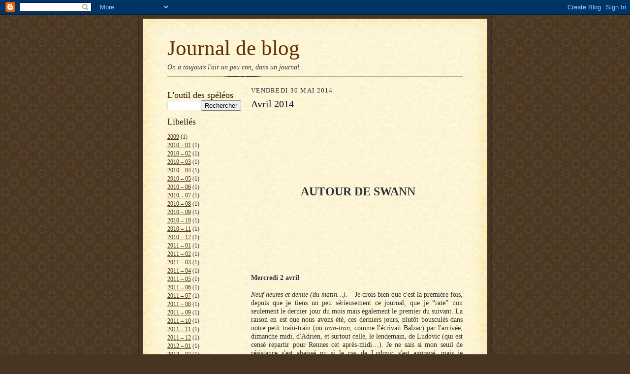

--- FILE ---
content_type: text/html; charset=UTF-8
request_url: http://didiergouxjournal.blogspot.com/2014/05/avril-2014.html
body_size: 27336
content:
<!DOCTYPE html>
<html dir='ltr'>
<head>
<link href='https://www.blogger.com/static/v1/widgets/2944754296-widget_css_bundle.css' rel='stylesheet' type='text/css'/>
<meta content='text/html; charset=UTF-8' http-equiv='Content-Type'/>
<meta content='blogger' name='generator'/>
<link href='http://didiergouxjournal.blogspot.com/favicon.ico' rel='icon' type='image/x-icon'/>
<link href='http://didiergouxjournal.blogspot.com/2014/05/avril-2014.html' rel='canonical'/>
<link rel="alternate" type="application/atom+xml" title="Journal de blog - Atom" href="http://didiergouxjournal.blogspot.com/feeds/posts/default" />
<link rel="alternate" type="application/rss+xml" title="Journal de blog - RSS" href="http://didiergouxjournal.blogspot.com/feeds/posts/default?alt=rss" />
<link rel="service.post" type="application/atom+xml" title="Journal de blog - Atom" href="https://www.blogger.com/feeds/8705577918181143326/posts/default" />

<link rel="alternate" type="application/atom+xml" title="Journal de blog - Atom" href="http://didiergouxjournal.blogspot.com/feeds/4713058328508336381/comments/default" />
<!--Can't find substitution for tag [blog.ieCssRetrofitLinks]-->
<meta content='http://didiergouxjournal.blogspot.com/2014/05/avril-2014.html' property='og:url'/>
<meta content='Avril 2014' property='og:title'/>
<meta content='           AUTOUR DE SWANN               Mercredi 2 avril     Neuf heures et demie (du matin…). –  Je crois bien que c&#39;est la première fois,...' property='og:description'/>
<title>Journal de blog: Avril 2014</title>
<style id='page-skin-1' type='text/css'><!--
/*
-----------------------------------------------------
Blogger Template Style Sheet
Name:     Scribe
Date:     27 Feb 2004
Updated by: Blogger Team
------------------------------------------------------ */
/* Defaults
----------------------------------------------- */
body {
margin:0;
padding:0;
font-size: small;
text-align:center;
color:#29303b;
line-height:1.3em;
background:#483521 url("https://resources.blogblog.com/blogblog/data/scribe/bg.gif") repeat;
}
blockquote {
font-style:italic;
padding:0 32px;
line-height:1.6;
margin-top:0;
margin-right:0;
margin-bottom:.6em;
margin-left:0;
}
p {
margin:0;
padding:0;
}
abbr, acronym {
cursor:help;
font-style:normal;
}
code {
font-size: 90%;
white-space:normal;
color:#666;
}
hr {display:none;}
img {border:0;}
/* Link styles */
a:link {
color:#473624;
text-decoration:underline;
}
a:visited {
color: #956839;
text-decoration:underline;
}
a:hover {
color: #956839;
text-decoration:underline;
}
a:active {
color: #956839;
}
/* Layout
----------------------------------------------- */
#outer-wrapper {
background-color:#473624;
border-left:1px solid #332A24;
border-right:1px solid #332A24;
width:700px;
margin:0px auto;
padding:8px;
text-align:center;
font: normal normal 110% Georgia, Times, serif;
}
#main-top {
width:700px;
height:49px;
background:#FFF3DB url("https://resources.blogblog.com/blogblog/data/scribe/bg_paper_top.jpg") no-repeat top left;
margin:0px;
padding:0px;
display:block;
}
#main-bot {
width:700px;
height:81px;
background:#FFF3DB url("https://resources.blogblog.com/blogblog/data/scribe/bg_paper_bot.jpg") no-repeat top left;
margin:0;
padding:0;
display:block;
}
#wrap2 {
width:700px;
background:#FFF3DB url("https://resources.blogblog.com/blogblog/data/scribe/bg_paper_mid.jpg") repeat-y;
margin-top: -14px;
margin-right: 0px;
margin-bottom: 0px;
margin-left: 0px;
text-align:left;
display:block;
}
#wrap3 {
padding:0 50px;
}
.Header {
}
h1 {
margin:0;
padding-top:0;
padding-right:0;
padding-bottom:6px;
padding-left:0;
font: normal normal 300% Georgia, Times New Roman,sans-serif;
color: #612e00;
}
h1 a:link {
text-decoration:none;
color: #612e00;
}
h1 a:visited {
text-decoration:none;
}
h1 a:hover {
border:0;
text-decoration:none;
}
.Header .description {
margin:0;
padding:0;
line-height:1.5em;
color: #29303B;
font: italic normal 100% Georgia, Times New Roman, sans-serif;
}
#sidebar-wrapper {
clear:left;
}
#main {
width:430px;
float:right;
padding:8px 0;
margin:0;
word-wrap: break-word; /* fix for long text breaking sidebar float in IE */
overflow: hidden;     /* fix for long non-text content breaking IE sidebar float */
}
#sidebar {
width:150px;
float:left;
padding:8px 0;
margin:0;
word-wrap: break-word; /* fix for long text breaking sidebar float in IE */
overflow: hidden;     /* fix for long non-text content breaking IE sidebar float */
}
#footer {
clear:both;
background:url("https://resources.blogblog.com/blogblog/data/scribe/divider.gif") no-repeat top left;
padding-top:10px;
_padding-top:6px; /* IE Windows target */
}
#footer p {
line-height:1.5em;
font-size:75%;
}
/* Typography :: Main entry
----------------------------------------------- */
h2.date-header {
font-weight:normal;
text-transform:uppercase;
letter-spacing:.1em;
font-size:90%;
margin:0;
padding:0;
}
.post {
margin-top:8px;
margin-right:0;
margin-bottom:24px;
margin-left:0;
}
.post h3 {
font-weight:normal;
font-size:140%;
color:#1b0431;
margin:0;
padding:0;
}
.post h3 a {
color: #1b0431;
}
.post-body p {
line-height:1.5em;
margin-top:0;
margin-right:0;
margin-bottom:.6em;
margin-left:0;
}
.post-footer {
font-family: Verdana, sans-serif;
font-size:74%;
border-top:1px solid #BFB186;
padding-top:6px;
}
.post-footer a {
margin-right: 6px;
}
.post ul {
margin:0;
padding:0;
}
.post li {
line-height:1.5em;
list-style:none;
background:url("https://resources.blogblog.com/blogblog/data/scribe/list_icon.gif") no-repeat left .3em;
vertical-align:top;
padding-top: 0;
padding-right: 0;
padding-bottom: .6em;
padding-left: 17px;
margin:0;
}
.feed-links {
clear: both;
line-height: 2.5em;
}
#blog-pager-newer-link {
float: left;
}
#blog-pager-older-link {
float: right;
}
#blog-pager {
text-align: center;
}
/* Typography :: Sidebar
----------------------------------------------- */
.sidebar h2 {
margin:0;
padding:0;
color:#211104;
font: normal normal 150% Georgia, Times New Roman,sans-serif;
}
.sidebar h2 img {
margin-bottom:-4px;
}
.sidebar .widget {
font-size:86%;
margin-top:6px;
margin-right:0;
margin-bottom:12px;
margin-left:0;
padding:0;
line-height: 1.4em;
}
.sidebar ul li {
list-style: none;
margin:0;
}
.sidebar ul {
margin-left: 0;
padding-left: 0;
}
/* Comments
----------------------------------------------- */
#comments {}
#comments h4 {
font-weight:normal;
font-size:120%;
color:#29303B;
margin:0;
padding:0;
}
#comments-block {
line-height:1.5em;
}
.comment-author {
background:url("https://resources.blogblog.com/blogblog/data/scribe/list_icon.gif") no-repeat 2px .35em;
margin:.5em 0 0;
padding-top:0;
padding-right:0;
padding-bottom:0;
padding-left:20px;
font-weight:bold;
}
.comment-body {
margin:0;
padding-top:0;
padding-right:0;
padding-bottom:0;
padding-left:20px;
}
.comment-body p {
font-size:100%;
margin-top:0;
margin-right:0;
margin-bottom:.2em;
margin-left:0;
}
.comment-footer {
color:#29303B;
font-size:74%;
margin:0 0 10px;
padding-top:0;
padding-right:0;
padding-bottom:.75em;
padding-left:20px;
}
.comment-footer a:link {
color:#473624;
text-decoration:underline;
}
.comment-footer a:visited {
color:#716E6C;
text-decoration:underline;
}
.comment-footer a:hover {
color:#956839;
text-decoration:underline;
}
.comment-footer a:active {
color:#956839;
text-decoration:none;
}
.deleted-comment {
font-style:italic;
color:gray;
}
/* Profile
----------------------------------------------- */
#main .profile-data {
display:inline;
}
.profile-datablock, .profile-textblock {
margin-top:0;
margin-right:0;
margin-bottom:4px;
margin-left:0;
}
.profile-data {
margin:0;
padding-top:0;
padding-right:8px;
padding-bottom:0;
padding-left:0;
text-transform:uppercase;
letter-spacing:.1em;
font-size:90%;
color:#211104;
}
.profile-img {
float: left;
margin-top: 0;
margin-right: 5px;
margin-bottom: 5px;
margin-left: 0;
border:1px solid #A2907D;
padding:2px;
}
#header .widget, #main .widget {
margin-bottom:12px;
padding-bottom:12px;
}
#header {
background:url("https://resources.blogblog.com/blogblog/data/scribe/divider.gif") no-repeat bottom left;
}
/** Page structure tweaks for layout editor wireframe */
body#layout #outer-wrapper {
margin-top: 0;
padding-top: 0;
}
body#layout #wrap2,
body#layout #wrap3 {
margin-top: 0;
}
body#layout #main-top {
display:none;
}

--></style>
<link href='https://www.blogger.com/dyn-css/authorization.css?targetBlogID=8705577918181143326&amp;zx=70d2d67d-5401-4dee-85aa-059c129b68f8' media='none' onload='if(media!=&#39;all&#39;)media=&#39;all&#39;' rel='stylesheet'/><noscript><link href='https://www.blogger.com/dyn-css/authorization.css?targetBlogID=8705577918181143326&amp;zx=70d2d67d-5401-4dee-85aa-059c129b68f8' rel='stylesheet'/></noscript>
<meta name='google-adsense-platform-account' content='ca-host-pub-1556223355139109'/>
<meta name='google-adsense-platform-domain' content='blogspot.com'/>

</head>
<body>
<div class='navbar section' id='navbar'><div class='widget Navbar' data-version='1' id='Navbar1'><script type="text/javascript">
    function setAttributeOnload(object, attribute, val) {
      if(window.addEventListener) {
        window.addEventListener('load',
          function(){ object[attribute] = val; }, false);
      } else {
        window.attachEvent('onload', function(){ object[attribute] = val; });
      }
    }
  </script>
<div id="navbar-iframe-container"></div>
<script type="text/javascript" src="https://apis.google.com/js/platform.js"></script>
<script type="text/javascript">
      gapi.load("gapi.iframes:gapi.iframes.style.bubble", function() {
        if (gapi.iframes && gapi.iframes.getContext) {
          gapi.iframes.getContext().openChild({
              url: 'https://www.blogger.com/navbar/8705577918181143326?po\x3d4713058328508336381\x26origin\x3dhttp://didiergouxjournal.blogspot.com',
              where: document.getElementById("navbar-iframe-container"),
              id: "navbar-iframe"
          });
        }
      });
    </script><script type="text/javascript">
(function() {
var script = document.createElement('script');
script.type = 'text/javascript';
script.src = '//pagead2.googlesyndication.com/pagead/js/google_top_exp.js';
var head = document.getElementsByTagName('head')[0];
if (head) {
head.appendChild(script);
}})();
</script>
</div></div>
<div id='outer-wrapper'>
<div id='main-top'></div>
<!-- placeholder for image -->
<div id='wrap2'><div id='wrap3'>
<div class='header section' id='header'><div class='widget Header' data-version='1' id='Header1'>
<div id='header-inner'>
<div class='titlewrapper'>
<h1 class='title'>
<a href='http://didiergouxjournal.blogspot.com/'>
Journal de blog
</a>
</h1>
</div>
<div class='descriptionwrapper'>
<p class='description'><span>On a toujours l'air un peu con, dans un journal.</span></p>
</div>
</div>
</div></div>
<div id='crosscol-wrapper' style='text-align:center'>
<div class='crosscol no-items section' id='crosscol'></div>
</div>
<div id='sidebar-wrapper'>
<div class='sidebar section' id='sidebar'><div class='widget BlogSearch' data-version='1' id='BlogSearch2'>
<h2 class='title'>L'outil des spéléos</h2>
<div class='widget-content'>
<div id='BlogSearch2_form'>
<form action='http://didiergouxjournal.blogspot.com/search' class='gsc-search-box' target='_top'>
<table cellpadding='0' cellspacing='0' class='gsc-search-box'>
<tbody>
<tr>
<td class='gsc-input'>
<input autocomplete='off' class='gsc-input' name='q' size='10' title='search' type='text' value=''/>
</td>
<td class='gsc-search-button'>
<input class='gsc-search-button' title='search' type='submit' value='Rechercher'/>
</td>
</tr>
</tbody>
</table>
</form>
</div>
</div>
<div class='clear'></div>
</div><div class='widget Label' data-version='1' id='Label1'>
<h2>Libellés</h2>
<div class='widget-content list-label-widget-content'>
<ul>
<li>
<a dir='ltr' href='http://didiergouxjournal.blogspot.com/search/label/2009'>2009</a>
<span dir='ltr'>(1)</span>
</li>
<li>
<a dir='ltr' href='http://didiergouxjournal.blogspot.com/search/label/2010%20%E2%80%93%2001'>2010 &#8211; 01</a>
<span dir='ltr'>(1)</span>
</li>
<li>
<a dir='ltr' href='http://didiergouxjournal.blogspot.com/search/label/2010%20%E2%80%93%2002'>2010 &#8211; 02</a>
<span dir='ltr'>(1)</span>
</li>
<li>
<a dir='ltr' href='http://didiergouxjournal.blogspot.com/search/label/2010%20%E2%80%93%2003'>2010 &#8211; 03</a>
<span dir='ltr'>(1)</span>
</li>
<li>
<a dir='ltr' href='http://didiergouxjournal.blogspot.com/search/label/2010%20%E2%80%93%2004'>2010 &#8211; 04</a>
<span dir='ltr'>(1)</span>
</li>
<li>
<a dir='ltr' href='http://didiergouxjournal.blogspot.com/search/label/2010%20%E2%80%93%2005'>2010 &#8211; 05</a>
<span dir='ltr'>(1)</span>
</li>
<li>
<a dir='ltr' href='http://didiergouxjournal.blogspot.com/search/label/2010%20%E2%80%93%2006'>2010 &#8211; 06</a>
<span dir='ltr'>(1)</span>
</li>
<li>
<a dir='ltr' href='http://didiergouxjournal.blogspot.com/search/label/2010%20%E2%80%93%2007'>2010 &#8211; 07</a>
<span dir='ltr'>(1)</span>
</li>
<li>
<a dir='ltr' href='http://didiergouxjournal.blogspot.com/search/label/2010%20%E2%80%93%2008'>2010 &#8211; 08</a>
<span dir='ltr'>(1)</span>
</li>
<li>
<a dir='ltr' href='http://didiergouxjournal.blogspot.com/search/label/2010%20%E2%80%93%2009'>2010 &#8211; 09</a>
<span dir='ltr'>(1)</span>
</li>
<li>
<a dir='ltr' href='http://didiergouxjournal.blogspot.com/search/label/2010%20%E2%80%93%2010'>2010 &#8211; 10</a>
<span dir='ltr'>(1)</span>
</li>
<li>
<a dir='ltr' href='http://didiergouxjournal.blogspot.com/search/label/2010%20%E2%80%93%2011'>2010 &#8211; 11</a>
<span dir='ltr'>(1)</span>
</li>
<li>
<a dir='ltr' href='http://didiergouxjournal.blogspot.com/search/label/2010%20%E2%80%93%2012'>2010 &#8211; 12</a>
<span dir='ltr'>(1)</span>
</li>
<li>
<a dir='ltr' href='http://didiergouxjournal.blogspot.com/search/label/2011%20%E2%80%93%2001'>2011 &#8211; 01</a>
<span dir='ltr'>(1)</span>
</li>
<li>
<a dir='ltr' href='http://didiergouxjournal.blogspot.com/search/label/2011%20%E2%80%93%2002'>2011 &#8211; 02</a>
<span dir='ltr'>(1)</span>
</li>
<li>
<a dir='ltr' href='http://didiergouxjournal.blogspot.com/search/label/2011%20%E2%80%93%2003'>2011 &#8211; 03</a>
<span dir='ltr'>(1)</span>
</li>
<li>
<a dir='ltr' href='http://didiergouxjournal.blogspot.com/search/label/2011%20%E2%80%93%2004'>2011 &#8211; 04</a>
<span dir='ltr'>(1)</span>
</li>
<li>
<a dir='ltr' href='http://didiergouxjournal.blogspot.com/search/label/2011%20%E2%80%93%2005'>2011 &#8211; 05</a>
<span dir='ltr'>(1)</span>
</li>
<li>
<a dir='ltr' href='http://didiergouxjournal.blogspot.com/search/label/2011%20%E2%80%93%2006'>2011 &#8211; 06</a>
<span dir='ltr'>(1)</span>
</li>
<li>
<a dir='ltr' href='http://didiergouxjournal.blogspot.com/search/label/2011%20%E2%80%93%2007'>2011 &#8211; 07</a>
<span dir='ltr'>(1)</span>
</li>
<li>
<a dir='ltr' href='http://didiergouxjournal.blogspot.com/search/label/2011%20%E2%80%93%2008'>2011 &#8211; 08</a>
<span dir='ltr'>(1)</span>
</li>
<li>
<a dir='ltr' href='http://didiergouxjournal.blogspot.com/search/label/2011%20%E2%80%93%2009'>2011 &#8211; 09</a>
<span dir='ltr'>(1)</span>
</li>
<li>
<a dir='ltr' href='http://didiergouxjournal.blogspot.com/search/label/2011%20%E2%80%93%2010'>2011 &#8211; 10</a>
<span dir='ltr'>(1)</span>
</li>
<li>
<a dir='ltr' href='http://didiergouxjournal.blogspot.com/search/label/2011%20%E2%80%93%2011'>2011 &#8211; 11</a>
<span dir='ltr'>(1)</span>
</li>
<li>
<a dir='ltr' href='http://didiergouxjournal.blogspot.com/search/label/2011%20%E2%80%93%2012'>2011 &#8211; 12</a>
<span dir='ltr'>(1)</span>
</li>
<li>
<a dir='ltr' href='http://didiergouxjournal.blogspot.com/search/label/2012%20%E2%80%93%2001'>2012 &#8211; 01</a>
<span dir='ltr'>(1)</span>
</li>
<li>
<a dir='ltr' href='http://didiergouxjournal.blogspot.com/search/label/2012%20%E2%80%93%2002'>2012 &#8211; 02</a>
<span dir='ltr'>(1)</span>
</li>
<li>
<a dir='ltr' href='http://didiergouxjournal.blogspot.com/search/label/2012%20%E2%80%93%2003'>2012 &#8211; 03</a>
<span dir='ltr'>(1)</span>
</li>
<li>
<a dir='ltr' href='http://didiergouxjournal.blogspot.com/search/label/2012%20%E2%80%93%2004'>2012 &#8211; 04</a>
<span dir='ltr'>(1)</span>
</li>
<li>
<a dir='ltr' href='http://didiergouxjournal.blogspot.com/search/label/2012%20%E2%80%93%2005'>2012 &#8211; 05</a>
<span dir='ltr'>(1)</span>
</li>
<li>
<a dir='ltr' href='http://didiergouxjournal.blogspot.com/search/label/2012%20%E2%80%93%2006'>2012 &#8211; 06</a>
<span dir='ltr'>(1)</span>
</li>
<li>
<a dir='ltr' href='http://didiergouxjournal.blogspot.com/search/label/2012%20%E2%80%93%2007'>2012 &#8211; 07</a>
<span dir='ltr'>(1)</span>
</li>
<li>
<a dir='ltr' href='http://didiergouxjournal.blogspot.com/search/label/2012%20%E2%80%93%2008'>2012 &#8211; 08</a>
<span dir='ltr'>(1)</span>
</li>
<li>
<a dir='ltr' href='http://didiergouxjournal.blogspot.com/search/label/2012%20%E2%80%93%2009'>2012 &#8211; 09</a>
<span dir='ltr'>(1)</span>
</li>
<li>
<a dir='ltr' href='http://didiergouxjournal.blogspot.com/search/label/2012%20%E2%80%93%2010'>2012 &#8211; 10</a>
<span dir='ltr'>(1)</span>
</li>
<li>
<a dir='ltr' href='http://didiergouxjournal.blogspot.com/search/label/2012%20%E2%80%93%2011'>2012 &#8211; 11</a>
<span dir='ltr'>(1)</span>
</li>
<li>
<a dir='ltr' href='http://didiergouxjournal.blogspot.com/search/label/2012%20%E2%80%93%2012'>2012 &#8211; 12</a>
<span dir='ltr'>(1)</span>
</li>
<li>
<a dir='ltr' href='http://didiergouxjournal.blogspot.com/search/label/2013%20%E2%80%93%2001'>2013 &#8211; 01</a>
<span dir='ltr'>(1)</span>
</li>
<li>
<a dir='ltr' href='http://didiergouxjournal.blogspot.com/search/label/2013%20%E2%80%93%2002'>2013 &#8211; 02</a>
<span dir='ltr'>(1)</span>
</li>
<li>
<a dir='ltr' href='http://didiergouxjournal.blogspot.com/search/label/2013%20%E2%80%93%2003'>2013 &#8211; 03</a>
<span dir='ltr'>(1)</span>
</li>
<li>
<a dir='ltr' href='http://didiergouxjournal.blogspot.com/search/label/2013%20%E2%80%93%2004'>2013 &#8211; 04</a>
<span dir='ltr'>(1)</span>
</li>
<li>
<a dir='ltr' href='http://didiergouxjournal.blogspot.com/search/label/2013%20%E2%80%93%2005'>2013 &#8211; 05</a>
<span dir='ltr'>(1)</span>
</li>
<li>
<a dir='ltr' href='http://didiergouxjournal.blogspot.com/search/label/2013%20%E2%80%93%2006'>2013 &#8211; 06</a>
<span dir='ltr'>(1)</span>
</li>
<li>
<a dir='ltr' href='http://didiergouxjournal.blogspot.com/search/label/2013%20%E2%80%93%2007'>2013 &#8211; 07</a>
<span dir='ltr'>(1)</span>
</li>
<li>
<a dir='ltr' href='http://didiergouxjournal.blogspot.com/search/label/2013%20%E2%80%93%2008'>2013 &#8211; 08</a>
<span dir='ltr'>(1)</span>
</li>
<li>
<a dir='ltr' href='http://didiergouxjournal.blogspot.com/search/label/2013%20%E2%80%93%2009'>2013 &#8211; 09</a>
<span dir='ltr'>(1)</span>
</li>
<li>
<a dir='ltr' href='http://didiergouxjournal.blogspot.com/search/label/2013%20%E2%80%93%2010'>2013 &#8211; 10</a>
<span dir='ltr'>(1)</span>
</li>
<li>
<a dir='ltr' href='http://didiergouxjournal.blogspot.com/search/label/2013%20%E2%80%93%2011'>2013 &#8211; 11</a>
<span dir='ltr'>(1)</span>
</li>
<li>
<a dir='ltr' href='http://didiergouxjournal.blogspot.com/search/label/2013%20%E2%80%93%2012'>2013 &#8211; 12</a>
<span dir='ltr'>(1)</span>
</li>
<li>
<a dir='ltr' href='http://didiergouxjournal.blogspot.com/search/label/2014%20%E2%80%93%2001'>2014 &#8211; 01</a>
<span dir='ltr'>(1)</span>
</li>
<li>
<a dir='ltr' href='http://didiergouxjournal.blogspot.com/search/label/2014%20%E2%80%93%2002'>2014 &#8211; 02</a>
<span dir='ltr'>(1)</span>
</li>
<li>
<a dir='ltr' href='http://didiergouxjournal.blogspot.com/search/label/2014%20%E2%80%93%2003'>2014 &#8211; 03</a>
<span dir='ltr'>(1)</span>
</li>
<li>
<a dir='ltr' href='http://didiergouxjournal.blogspot.com/search/label/2014%20%E2%80%93%2004'>2014 &#8211; 04</a>
<span dir='ltr'>(1)</span>
</li>
<li>
<a dir='ltr' href='http://didiergouxjournal.blogspot.com/search/label/2014%20%E2%80%93%2006'>2014 &#8211; 06</a>
<span dir='ltr'>(1)</span>
</li>
<li>
<a dir='ltr' href='http://didiergouxjournal.blogspot.com/search/label/2014%20%E2%80%93%2007'>2014 &#8211; 07</a>
<span dir='ltr'>(2)</span>
</li>
<li>
<a dir='ltr' href='http://didiergouxjournal.blogspot.com/search/label/2014%20%E2%80%93%2008'>2014 &#8211; 08</a>
<span dir='ltr'>(1)</span>
</li>
<li>
<a dir='ltr' href='http://didiergouxjournal.blogspot.com/search/label/2014%20%E2%80%93%2009'>2014 &#8211; 09</a>
<span dir='ltr'>(1)</span>
</li>
<li>
<a dir='ltr' href='http://didiergouxjournal.blogspot.com/search/label/2014%20%E2%80%93%2010'>2014 &#8211; 10</a>
<span dir='ltr'>(1)</span>
</li>
<li>
<a dir='ltr' href='http://didiergouxjournal.blogspot.com/search/label/2014%20%E2%80%93%2011'>2014 &#8211; 11</a>
<span dir='ltr'>(1)</span>
</li>
<li>
<a dir='ltr' href='http://didiergouxjournal.blogspot.com/search/label/2014%20%E2%80%93%2012'>2014 &#8211; 12</a>
<span dir='ltr'>(1)</span>
</li>
<li>
<a dir='ltr' href='http://didiergouxjournal.blogspot.com/search/label/2015%20%E2%80%93%2001'>2015 &#8211; 01</a>
<span dir='ltr'>(1)</span>
</li>
<li>
<a dir='ltr' href='http://didiergouxjournal.blogspot.com/search/label/2015%20%E2%80%93%2002'>2015 &#8211; 02</a>
<span dir='ltr'>(1)</span>
</li>
<li>
<a dir='ltr' href='http://didiergouxjournal.blogspot.com/search/label/2015%20%E2%80%93%2003'>2015 &#8211; 03</a>
<span dir='ltr'>(1)</span>
</li>
<li>
<a dir='ltr' href='http://didiergouxjournal.blogspot.com/search/label/2015%20%E2%80%93%2004'>2015 &#8211; 04</a>
<span dir='ltr'>(1)</span>
</li>
<li>
<a dir='ltr' href='http://didiergouxjournal.blogspot.com/search/label/2015%20%E2%80%93%2005'>2015 &#8211; 05</a>
<span dir='ltr'>(1)</span>
</li>
<li>
<a dir='ltr' href='http://didiergouxjournal.blogspot.com/search/label/2015%20%E2%80%93%2006'>2015 &#8211; 06</a>
<span dir='ltr'>(1)</span>
</li>
<li>
<a dir='ltr' href='http://didiergouxjournal.blogspot.com/search/label/2015%20%E2%80%93%2007'>2015 &#8211; 07</a>
<span dir='ltr'>(1)</span>
</li>
<li>
<a dir='ltr' href='http://didiergouxjournal.blogspot.com/search/label/2015%20%E2%80%93%2008'>2015 &#8211; 08</a>
<span dir='ltr'>(1)</span>
</li>
<li>
<a dir='ltr' href='http://didiergouxjournal.blogspot.com/search/label/2015%20%E2%80%93%2009'>2015 &#8211; 09</a>
<span dir='ltr'>(1)</span>
</li>
<li>
<a dir='ltr' href='http://didiergouxjournal.blogspot.com/search/label/2015%20%E2%80%93%2010'>2015 &#8211; 10</a>
<span dir='ltr'>(1)</span>
</li>
<li>
<a dir='ltr' href='http://didiergouxjournal.blogspot.com/search/label/2015%20%E2%80%93%2011'>2015 &#8211; 11</a>
<span dir='ltr'>(1)</span>
</li>
<li>
<a dir='ltr' href='http://didiergouxjournal.blogspot.com/search/label/2015%20%E2%80%93%2012'>2015 &#8211; 12</a>
<span dir='ltr'>(1)</span>
</li>
<li>
<a dir='ltr' href='http://didiergouxjournal.blogspot.com/search/label/2016%20%E2%80%93%2001'>2016 &#8211; 01</a>
<span dir='ltr'>(1)</span>
</li>
<li>
<a dir='ltr' href='http://didiergouxjournal.blogspot.com/search/label/2016%20%E2%80%93%2002'>2016 &#8211; 02</a>
<span dir='ltr'>(1)</span>
</li>
<li>
<a dir='ltr' href='http://didiergouxjournal.blogspot.com/search/label/2016%20%E2%80%93%2003'>2016 &#8211; 03</a>
<span dir='ltr'>(1)</span>
</li>
<li>
<a dir='ltr' href='http://didiergouxjournal.blogspot.com/search/label/2016%20%E2%80%93%2004'>2016 &#8211; 04</a>
<span dir='ltr'>(1)</span>
</li>
<li>
<a dir='ltr' href='http://didiergouxjournal.blogspot.com/search/label/2016%20%E2%80%93%2005'>2016 &#8211; 05</a>
<span dir='ltr'>(1)</span>
</li>
<li>
<a dir='ltr' href='http://didiergouxjournal.blogspot.com/search/label/2016%20%E2%80%93%2006'>2016 &#8211; 06</a>
<span dir='ltr'>(1)</span>
</li>
<li>
<a dir='ltr' href='http://didiergouxjournal.blogspot.com/search/label/2016%20%E2%80%93%2007'>2016 &#8211; 07</a>
<span dir='ltr'>(1)</span>
</li>
<li>
<a dir='ltr' href='http://didiergouxjournal.blogspot.com/search/label/2016%20%E2%80%93%2008'>2016 &#8211; 08</a>
<span dir='ltr'>(1)</span>
</li>
<li>
<a dir='ltr' href='http://didiergouxjournal.blogspot.com/search/label/2016%20%E2%80%93%2009'>2016 &#8211; 09</a>
<span dir='ltr'>(1)</span>
</li>
<li>
<a dir='ltr' href='http://didiergouxjournal.blogspot.com/search/label/2016%20%E2%80%93%2010'>2016 &#8211; 10</a>
<span dir='ltr'>(1)</span>
</li>
<li>
<a dir='ltr' href='http://didiergouxjournal.blogspot.com/search/label/2016%20%E2%80%93%2011'>2016 &#8211; 11</a>
<span dir='ltr'>(1)</span>
</li>
<li>
<a dir='ltr' href='http://didiergouxjournal.blogspot.com/search/label/2016%20%E2%80%93%2012'>2016 &#8211; 12</a>
<span dir='ltr'>(1)</span>
</li>
<li>
<a dir='ltr' href='http://didiergouxjournal.blogspot.com/search/label/2017%20%E2%80%93%2001'>2017 &#8211; 01</a>
<span dir='ltr'>(1)</span>
</li>
<li>
<a dir='ltr' href='http://didiergouxjournal.blogspot.com/search/label/2017%20%E2%80%93%2002'>2017 &#8211; 02</a>
<span dir='ltr'>(1)</span>
</li>
<li>
<a dir='ltr' href='http://didiergouxjournal.blogspot.com/search/label/2017%20%E2%80%93%2003'>2017 &#8211; 03</a>
<span dir='ltr'>(1)</span>
</li>
<li>
<a dir='ltr' href='http://didiergouxjournal.blogspot.com/search/label/2017%20%E2%80%93%2004'>2017 &#8211; 04</a>
<span dir='ltr'>(1)</span>
</li>
<li>
<a dir='ltr' href='http://didiergouxjournal.blogspot.com/search/label/2017%20%E2%80%93%2005'>2017 &#8211; 05</a>
<span dir='ltr'>(1)</span>
</li>
<li>
<a dir='ltr' href='http://didiergouxjournal.blogspot.com/search/label/2017%20%E2%80%93%2006'>2017 &#8211; 06</a>
<span dir='ltr'>(1)</span>
</li>
<li>
<a dir='ltr' href='http://didiergouxjournal.blogspot.com/search/label/2017%20%E2%80%93%2007'>2017 &#8211; 07</a>
<span dir='ltr'>(1)</span>
</li>
<li>
<a dir='ltr' href='http://didiergouxjournal.blogspot.com/search/label/2017%20%E2%80%93%2008'>2017 &#8211; 08</a>
<span dir='ltr'>(1)</span>
</li>
<li>
<a dir='ltr' href='http://didiergouxjournal.blogspot.com/search/label/2017%20%E2%80%93%2009'>2017 &#8211; 09</a>
<span dir='ltr'>(1)</span>
</li>
<li>
<a dir='ltr' href='http://didiergouxjournal.blogspot.com/search/label/2017%20%E2%80%93%2010'>2017 &#8211; 10</a>
<span dir='ltr'>(1)</span>
</li>
<li>
<a dir='ltr' href='http://didiergouxjournal.blogspot.com/search/label/2017%20%E2%80%93%2011'>2017 &#8211; 11</a>
<span dir='ltr'>(1)</span>
</li>
<li>
<a dir='ltr' href='http://didiergouxjournal.blogspot.com/search/label/2017%20%E2%80%93%2012'>2017 &#8211; 12</a>
<span dir='ltr'>(1)</span>
</li>
<li>
<a dir='ltr' href='http://didiergouxjournal.blogspot.com/search/label/2018%20%E2%80%93%2001'>2018 &#8211; 01</a>
<span dir='ltr'>(1)</span>
</li>
<li>
<a dir='ltr' href='http://didiergouxjournal.blogspot.com/search/label/2018%20%E2%80%93%2002'>2018 &#8211; 02</a>
<span dir='ltr'>(1)</span>
</li>
<li>
<a dir='ltr' href='http://didiergouxjournal.blogspot.com/search/label/2018%20%E2%80%93%2003'>2018 &#8211; 03</a>
<span dir='ltr'>(1)</span>
</li>
<li>
<a dir='ltr' href='http://didiergouxjournal.blogspot.com/search/label/2018%20%E2%80%93%2004'>2018 &#8211; 04</a>
<span dir='ltr'>(1)</span>
</li>
<li>
<a dir='ltr' href='http://didiergouxjournal.blogspot.com/search/label/2018%20%E2%80%93%2005'>2018 &#8211; 05</a>
<span dir='ltr'>(1)</span>
</li>
<li>
<a dir='ltr' href='http://didiergouxjournal.blogspot.com/search/label/2018%20%E2%80%93%2006'>2018 &#8211; 06</a>
<span dir='ltr'>(1)</span>
</li>
<li>
<a dir='ltr' href='http://didiergouxjournal.blogspot.com/search/label/2018%20%E2%80%93%2007'>2018 &#8211; 07</a>
<span dir='ltr'>(1)</span>
</li>
<li>
<a dir='ltr' href='http://didiergouxjournal.blogspot.com/search/label/2018%20%E2%80%93%2008'>2018 &#8211; 08</a>
<span dir='ltr'>(1)</span>
</li>
<li>
<a dir='ltr' href='http://didiergouxjournal.blogspot.com/search/label/2018%20%E2%80%93%2009'>2018 &#8211; 09</a>
<span dir='ltr'>(1)</span>
</li>
<li>
<a dir='ltr' href='http://didiergouxjournal.blogspot.com/search/label/2018%20%E2%80%93%2010'>2018 &#8211; 10</a>
<span dir='ltr'>(1)</span>
</li>
<li>
<a dir='ltr' href='http://didiergouxjournal.blogspot.com/search/label/2018%20%E2%80%93%2011'>2018 &#8211; 11</a>
<span dir='ltr'>(1)</span>
</li>
<li>
<a dir='ltr' href='http://didiergouxjournal.blogspot.com/search/label/2018%20%E2%80%93%2012'>2018 &#8211; 12</a>
<span dir='ltr'>(1)</span>
</li>
<li>
<a dir='ltr' href='http://didiergouxjournal.blogspot.com/search/label/2019%20%E2%80%93%2001'>2019 &#8211; 01</a>
<span dir='ltr'>(1)</span>
</li>
<li>
<a dir='ltr' href='http://didiergouxjournal.blogspot.com/search/label/2019%20%E2%80%93%2002'>2019 &#8211; 02</a>
<span dir='ltr'>(1)</span>
</li>
<li>
<a dir='ltr' href='http://didiergouxjournal.blogspot.com/search/label/2019%20%E2%80%93%2003'>2019 &#8211; 03</a>
<span dir='ltr'>(1)</span>
</li>
<li>
<a dir='ltr' href='http://didiergouxjournal.blogspot.com/search/label/2019%20%E2%80%93%2004'>2019 &#8211; 04</a>
<span dir='ltr'>(1)</span>
</li>
<li>
<a dir='ltr' href='http://didiergouxjournal.blogspot.com/search/label/2019%20%E2%80%93%2005'>2019 &#8211; 05</a>
<span dir='ltr'>(1)</span>
</li>
<li>
<a dir='ltr' href='http://didiergouxjournal.blogspot.com/search/label/2019%20%E2%80%93%2006'>2019 &#8211; 06</a>
<span dir='ltr'>(1)</span>
</li>
<li>
<a dir='ltr' href='http://didiergouxjournal.blogspot.com/search/label/2019%20%E2%80%93%2007'>2019 &#8211; 07</a>
<span dir='ltr'>(1)</span>
</li>
<li>
<a dir='ltr' href='http://didiergouxjournal.blogspot.com/search/label/2019%20%E2%80%93%2008'>2019 &#8211; 08</a>
<span dir='ltr'>(1)</span>
</li>
<li>
<a dir='ltr' href='http://didiergouxjournal.blogspot.com/search/label/2019%20%E2%80%93%2009'>2019 &#8211; 09</a>
<span dir='ltr'>(1)</span>
</li>
<li>
<a dir='ltr' href='http://didiergouxjournal.blogspot.com/search/label/2019%20%E2%80%93%2010'>2019 &#8211; 10</a>
<span dir='ltr'>(1)</span>
</li>
<li>
<a dir='ltr' href='http://didiergouxjournal.blogspot.com/search/label/2019%20%E2%80%93%2011'>2019 &#8211; 11</a>
<span dir='ltr'>(1)</span>
</li>
<li>
<a dir='ltr' href='http://didiergouxjournal.blogspot.com/search/label/2019%20%E2%80%93%2012'>2019 &#8211; 12</a>
<span dir='ltr'>(1)</span>
</li>
<li>
<a dir='ltr' href='http://didiergouxjournal.blogspot.com/search/label/2020%20%E2%80%93%2001'>2020 &#8211; 01</a>
<span dir='ltr'>(1)</span>
</li>
<li>
<a dir='ltr' href='http://didiergouxjournal.blogspot.com/search/label/2020%20%E2%80%93%2002'>2020 &#8211; 02</a>
<span dir='ltr'>(1)</span>
</li>
<li>
<a dir='ltr' href='http://didiergouxjournal.blogspot.com/search/label/2020%20%E2%80%93%2003'>2020 &#8211; 03</a>
<span dir='ltr'>(1)</span>
</li>
<li>
<a dir='ltr' href='http://didiergouxjournal.blogspot.com/search/label/2020%20%E2%80%93%2004'>2020 &#8211; 04</a>
<span dir='ltr'>(1)</span>
</li>
<li>
<a dir='ltr' href='http://didiergouxjournal.blogspot.com/search/label/2020%20%E2%80%93%2005'>2020 &#8211; 05</a>
<span dir='ltr'>(1)</span>
</li>
<li>
<a dir='ltr' href='http://didiergouxjournal.blogspot.com/search/label/2020%20%E2%80%93%2006'>2020 &#8211; 06</a>
<span dir='ltr'>(1)</span>
</li>
<li>
<a dir='ltr' href='http://didiergouxjournal.blogspot.com/search/label/2020%20%E2%80%93%2007'>2020 &#8211; 07</a>
<span dir='ltr'>(1)</span>
</li>
<li>
<a dir='ltr' href='http://didiergouxjournal.blogspot.com/search/label/2020%20%E2%80%93%2008'>2020 &#8211; 08</a>
<span dir='ltr'>(1)</span>
</li>
<li>
<a dir='ltr' href='http://didiergouxjournal.blogspot.com/search/label/2020%20%E2%80%93%2009'>2020 &#8211; 09</a>
<span dir='ltr'>(1)</span>
</li>
<li>
<a dir='ltr' href='http://didiergouxjournal.blogspot.com/search/label/2020%20%E2%80%93%2010'>2020 &#8211; 10</a>
<span dir='ltr'>(1)</span>
</li>
<li>
<a dir='ltr' href='http://didiergouxjournal.blogspot.com/search/label/2020%20%E2%80%93%2011'>2020 &#8211; 11</a>
<span dir='ltr'>(1)</span>
</li>
<li>
<a dir='ltr' href='http://didiergouxjournal.blogspot.com/search/label/2020%20%E2%80%93%2012'>2020 &#8211; 12</a>
<span dir='ltr'>(1)</span>
</li>
<li>
<a dir='ltr' href='http://didiergouxjournal.blogspot.com/search/label/2021%20%E2%80%93%2001'>2021 &#8211; 01</a>
<span dir='ltr'>(1)</span>
</li>
<li>
<a dir='ltr' href='http://didiergouxjournal.blogspot.com/search/label/2021%20%E2%80%93%2002'>2021 &#8211; 02</a>
<span dir='ltr'>(1)</span>
</li>
<li>
<a dir='ltr' href='http://didiergouxjournal.blogspot.com/search/label/2021%20%E2%80%93%2003'>2021 &#8211; 03</a>
<span dir='ltr'>(1)</span>
</li>
<li>
<a dir='ltr' href='http://didiergouxjournal.blogspot.com/search/label/2021%20%E2%80%93%2004'>2021 &#8211; 04</a>
<span dir='ltr'>(1)</span>
</li>
<li>
<a dir='ltr' href='http://didiergouxjournal.blogspot.com/search/label/2021%20%E2%80%93%2005'>2021 &#8211; 05</a>
<span dir='ltr'>(1)</span>
</li>
<li>
<a dir='ltr' href='http://didiergouxjournal.blogspot.com/search/label/2021%20%E2%80%93%2006'>2021 &#8211; 06</a>
<span dir='ltr'>(1)</span>
</li>
<li>
<a dir='ltr' href='http://didiergouxjournal.blogspot.com/search/label/2021%20%E2%80%93%2007'>2021 &#8211; 07</a>
<span dir='ltr'>(1)</span>
</li>
<li>
<a dir='ltr' href='http://didiergouxjournal.blogspot.com/search/label/2021%20%E2%80%93%2008'>2021 &#8211; 08</a>
<span dir='ltr'>(1)</span>
</li>
<li>
<a dir='ltr' href='http://didiergouxjournal.blogspot.com/search/label/2021%20%E2%80%93%2009'>2021 &#8211; 09</a>
<span dir='ltr'>(1)</span>
</li>
<li>
<a dir='ltr' href='http://didiergouxjournal.blogspot.com/search/label/2021%20%E2%80%93%2010'>2021 &#8211; 10</a>
<span dir='ltr'>(1)</span>
</li>
<li>
<a dir='ltr' href='http://didiergouxjournal.blogspot.com/search/label/2021%20%E2%80%93%2011'>2021 &#8211; 11</a>
<span dir='ltr'>(1)</span>
</li>
<li>
<a dir='ltr' href='http://didiergouxjournal.blogspot.com/search/label/2021%20%E2%80%93%2012'>2021 &#8211; 12</a>
<span dir='ltr'>(1)</span>
</li>
<li>
<a dir='ltr' href='http://didiergouxjournal.blogspot.com/search/label/2022%20%E2%80%93%2001'>2022 &#8211; 01</a>
<span dir='ltr'>(1)</span>
</li>
<li>
<a dir='ltr' href='http://didiergouxjournal.blogspot.com/search/label/2022%20%E2%80%93%2002'>2022 &#8211; 02</a>
<span dir='ltr'>(1)</span>
</li>
<li>
<a dir='ltr' href='http://didiergouxjournal.blogspot.com/search/label/2022%20%E2%80%93%2003'>2022 &#8211; 03</a>
<span dir='ltr'>(1)</span>
</li>
<li>
<a dir='ltr' href='http://didiergouxjournal.blogspot.com/search/label/2022%20%E2%80%93%2004'>2022 &#8211; 04</a>
<span dir='ltr'>(1)</span>
</li>
<li>
<a dir='ltr' href='http://didiergouxjournal.blogspot.com/search/label/2022%20%E2%80%93%2005'>2022 &#8211; 05</a>
<span dir='ltr'>(1)</span>
</li>
<li>
<a dir='ltr' href='http://didiergouxjournal.blogspot.com/search/label/2022%20%E2%80%93%2006'>2022 &#8211; 06</a>
<span dir='ltr'>(1)</span>
</li>
<li>
<a dir='ltr' href='http://didiergouxjournal.blogspot.com/search/label/2022%20%E2%80%93%2007'>2022 &#8211; 07</a>
<span dir='ltr'>(1)</span>
</li>
<li>
<a dir='ltr' href='http://didiergouxjournal.blogspot.com/search/label/2022%20%E2%80%93%2008'>2022 &#8211; 08</a>
<span dir='ltr'>(1)</span>
</li>
<li>
<a dir='ltr' href='http://didiergouxjournal.blogspot.com/search/label/2022%20%E2%80%93%2009'>2022 &#8211; 09</a>
<span dir='ltr'>(1)</span>
</li>
<li>
<a dir='ltr' href='http://didiergouxjournal.blogspot.com/search/label/2022%20%E2%80%93%2010'>2022 &#8211; 10</a>
<span dir='ltr'>(1)</span>
</li>
<li>
<a dir='ltr' href='http://didiergouxjournal.blogspot.com/search/label/2022%20%E2%80%93%2011'>2022 &#8211; 11</a>
<span dir='ltr'>(1)</span>
</li>
<li>
<a dir='ltr' href='http://didiergouxjournal.blogspot.com/search/label/2022%20%E2%80%93%2012'>2022 &#8211; 12</a>
<span dir='ltr'>(1)</span>
</li>
<li>
<a dir='ltr' href='http://didiergouxjournal.blogspot.com/search/label/2023%20%E2%80%93%2001'>2023 &#8211; 01</a>
<span dir='ltr'>(1)</span>
</li>
<li>
<a dir='ltr' href='http://didiergouxjournal.blogspot.com/search/label/2023%20%E2%80%93%2002'>2023 &#8211; 02</a>
<span dir='ltr'>(1)</span>
</li>
<li>
<a dir='ltr' href='http://didiergouxjournal.blogspot.com/search/label/2023%20%E2%80%93%2003'>2023 &#8211; 03</a>
<span dir='ltr'>(1)</span>
</li>
<li>
<a dir='ltr' href='http://didiergouxjournal.blogspot.com/search/label/2023%20%E2%80%93%2004'>2023 &#8211; 04</a>
<span dir='ltr'>(1)</span>
</li>
<li>
<a dir='ltr' href='http://didiergouxjournal.blogspot.com/search/label/2023%20%E2%80%93%2005'>2023 &#8211; 05</a>
<span dir='ltr'>(1)</span>
</li>
<li>
<a dir='ltr' href='http://didiergouxjournal.blogspot.com/search/label/2023%20%E2%80%93%2006'>2023 &#8211; 06</a>
<span dir='ltr'>(1)</span>
</li>
<li>
<a dir='ltr' href='http://didiergouxjournal.blogspot.com/search/label/2023%20%E2%80%93%2007'>2023 &#8211; 07</a>
<span dir='ltr'>(1)</span>
</li>
<li>
<a dir='ltr' href='http://didiergouxjournal.blogspot.com/search/label/2023%20%E2%80%93%2008'>2023 &#8211; 08</a>
<span dir='ltr'>(1)</span>
</li>
<li>
<a dir='ltr' href='http://didiergouxjournal.blogspot.com/search/label/2023%20%E2%80%93%2009'>2023 &#8211; 09</a>
<span dir='ltr'>(1)</span>
</li>
<li>
<a dir='ltr' href='http://didiergouxjournal.blogspot.com/search/label/2023%20%E2%80%93%2010'>2023 &#8211; 10</a>
<span dir='ltr'>(1)</span>
</li>
<li>
<a dir='ltr' href='http://didiergouxjournal.blogspot.com/search/label/2023%20%E2%80%93%2011'>2023 &#8211; 11</a>
<span dir='ltr'>(1)</span>
</li>
<li>
<a dir='ltr' href='http://didiergouxjournal.blogspot.com/search/label/2023%20%E2%80%93%2012'>2023 &#8211; 12</a>
<span dir='ltr'>(1)</span>
</li>
<li>
<a dir='ltr' href='http://didiergouxjournal.blogspot.com/search/label/2024%20%E2%80%94%2001'>2024 &#8212; 01</a>
<span dir='ltr'>(1)</span>
</li>
<li>
<a dir='ltr' href='http://didiergouxjournal.blogspot.com/search/label/2024%20%E2%80%94%2002'>2024 &#8212; 02</a>
<span dir='ltr'>(1)</span>
</li>
<li>
<a dir='ltr' href='http://didiergouxjournal.blogspot.com/search/label/2024%20%E2%80%94%2003'>2024 &#8212; 03</a>
<span dir='ltr'>(1)</span>
</li>
<li>
<a dir='ltr' href='http://didiergouxjournal.blogspot.com/search/label/2024%20%E2%80%94%2004'>2024 &#8212; 04</a>
<span dir='ltr'>(1)</span>
</li>
<li>
<a dir='ltr' href='http://didiergouxjournal.blogspot.com/search/label/2024%20%E2%80%94%2005'>2024 &#8212; 05</a>
<span dir='ltr'>(1)</span>
</li>
<li>
<a dir='ltr' href='http://didiergouxjournal.blogspot.com/search/label/2024%20%E2%80%94%2006'>2024 &#8212; 06</a>
<span dir='ltr'>(1)</span>
</li>
<li>
<a dir='ltr' href='http://didiergouxjournal.blogspot.com/search/label/2024%20%E2%80%94%2007'>2024 &#8212; 07</a>
<span dir='ltr'>(1)</span>
</li>
<li>
<a dir='ltr' href='http://didiergouxjournal.blogspot.com/search/label/2024%20%E2%80%94%2008'>2024 &#8212; 08</a>
<span dir='ltr'>(1)</span>
</li>
<li>
<a dir='ltr' href='http://didiergouxjournal.blogspot.com/search/label/2024%20%E2%80%94%2009'>2024 &#8212; 09</a>
<span dir='ltr'>(1)</span>
</li>
<li>
<a dir='ltr' href='http://didiergouxjournal.blogspot.com/search/label/2024%20%E2%80%94%2010'>2024 &#8212; 10</a>
<span dir='ltr'>(1)</span>
</li>
<li>
<a dir='ltr' href='http://didiergouxjournal.blogspot.com/search/label/2024%20%E2%80%94%2011'>2024 &#8212; 11</a>
<span dir='ltr'>(1)</span>
</li>
<li>
<a dir='ltr' href='http://didiergouxjournal.blogspot.com/search/label/2024%20%E2%80%94%2012'>2024 &#8212; 12</a>
<span dir='ltr'>(1)</span>
</li>
<li>
<a dir='ltr' href='http://didiergouxjournal.blogspot.com/search/label/2025%20%E2%80%94%2001'>2025 &#8212; 01</a>
<span dir='ltr'>(1)</span>
</li>
<li>
<a dir='ltr' href='http://didiergouxjournal.blogspot.com/search/label/2025%20%E2%80%94%2002'>2025 &#8212; 02</a>
<span dir='ltr'>(1)</span>
</li>
<li>
<a dir='ltr' href='http://didiergouxjournal.blogspot.com/search/label/2025%20%E2%80%94%2003'>2025 &#8212; 03</a>
<span dir='ltr'>(1)</span>
</li>
<li>
<a dir='ltr' href='http://didiergouxjournal.blogspot.com/search/label/Chef-d%27%C5%93uvre'>Chef-d&#39;œuvre</a>
<span dir='ltr'>(1)</span>
</li>
</ul>
<div class='clear'></div>
</div>
</div></div>
</div>
<div class='main section' id='main'><div class='widget Blog' data-version='1' id='Blog1'>
<div class='blog-posts hfeed'>

          <div class="date-outer">
        
<h2 class='date-header'><span>vendredi 30 mai 2014</span></h2>

          <div class="date-posts">
        
<div class='post-outer'>
<div class='post hentry uncustomized-post-template' itemprop='blogPost' itemscope='itemscope' itemtype='http://schema.org/BlogPosting'>
<meta content='8705577918181143326' itemprop='blogId'/>
<meta content='4713058328508336381' itemprop='postId'/>
<a name='4713058328508336381'></a>
<h3 class='post-title entry-title' itemprop='name'>
Avril 2014
</h3>
<div class='post-header'>
<div class='post-header-line-1'></div>
</div>
<div class='post-body entry-content' id='post-body-4713058328508336381' itemprop='description articleBody'>
<br />
<br />
<br />
<br />
<br />
<br />
<br />
<br />
<br />
<div style="text-align: center;">
<b><span style="font-size: x-large;">&nbsp;AUTOUR DE SWANN</span></b></div>
<br />
<br />
<br />
<br />
<br />
<br />
<div style="text-align: justify;">
<br /></div>
<div style="text-align: justify;">
<br /></div>
<div style="text-align: justify;">
<br /></div>
<div style="text-align: justify;">
<b>Mercredi 2 avril</b></div>
<div style="text-align: justify;">
<br /></div>
<div style="text-align: justify;">
<i>Neuf heures et demie (du matin&#8230;). </i>&#8211;
 Je crois bien que c'est la première fois, depuis que je tiens un peu 
sérieusement ce journal, que je &#8220;rate&#8221; non seulement le dernier jour du 
mois mais également le premier du suivant. La raison en est que nous 
avons été, ces derniers jours, plutôt bousculés dans notre petit 
train-train (ou <i>tran-tran</i>, comme l'écrivait Balzac) par 
l'arrivée, dimanche midi, d'Adrien, et surtout celle, le lendemain, de 
Ludovic (qui est censé repartir pour Rennes cet après-midi&#8230;). Je ne sais
 si mon seuil de résistance s'est abaissé ou si le cas de Ludovic s'est 
aggravé, mais je supporte de moins en moins cette faculté qu'il a de 
parler tout le temps, et pour exposer en long et en large les théories 
les plus fumeuses qu'il a pu glaner ici ou là. Je suppose que la 
naissance d'internet a dû l'encourager dans cette voie pénible, car Dieu
 sait le nombre d'élucubrations qui peuvent proliférer dans ce cloaque à
 écran ouvert. Et, naturellement, Ludovic est le meilleur client qui 
soit pour les plus saugrenues d'entre elles, qu'il expose 
interminablement et avec un sérieux aussi papal qu'accablant. La 
conséquence est que, hier soir comme la veille, nous avons commencé 
l'apéritif à six heures (endurer le flot verbal sans celui de l'alcool 
m'est chose rigoureusement impossible) et, à huit heures et demie, 
prétextant d'une ivresse que je ne ressentais qu'à demi, j'ai fui 
lâchement le théâtre des opérations en direction de mon lit, laissant 
Catherine en tête à tête avec le conférencier &#8211; mais, après tout, c'est 
son fils et non le mien. Je pense que, ce soir, nous allons nous 
octroyer, elle et moi, une ultime libation, mais sur le mode détendu, ne
 serait-ce que pour nous réjouir des deux semaines de vacances qui se 
profilent pour moi.</div>
<div style="text-align: justify;">
<br /></div>
<div style="text-align: justify;">
<i>Midi</i>. &#8211; Gabriel étant 
justement venu pour faire avec moi un &#8220;point&#8221; à propos de mes vacances, 
j'ai bien dû constater que celles-ci, en avril, ne se montaient qu'à une
 semaine, et non à deux comme une panne momentanée du cerveau me l'avait
 laissé croire. Du coup, m'en voici tout chiffonné&#8230;</div>
<div style="text-align: justify;">
<br /></div>
<div style="text-align: justify;">
<br /></div>
<div style="text-align: justify;">
<b>Jeudi 3 avril</b></div>
<div style="text-align: justify;">
<br /></div>
<div style="text-align: justify;">
<i>Sept heures vingt.</i>
 &#8211; Hier soir, à l'heure où les vieux fauves s'abreuvent après une dure 
journée, je disais à Catherine m'étonner du silence de Joseph Vebret et 
de son <i>Salon littéraire</i>, à propos de mon œuvre immortelle. Une 
heure plus tard, que trouvé-je dans ma boitamel ? Un message du même 
Vebret me donnant un lien pour parvenir à l'article qu'il venait de 
publier dans son salon. Article assez long, signé par Jacques Aboucaya, 
avec lequel, assez bizarrement, Catherine s'est montrée fort sévère, 
alors qu'il parut, à moi, tout à fait satisfaisant. Mais c'est qu'elle 
voudrait pouvoir placer chaque article me concernant à la même hauteur 
(exagérée&#8230;) où elle a placé mon livre. J'ai demandé à Vebret l'adresse 
de M. Aboucaya, afin de le remercier de la peine qu'il a prise.</div>
<div style="text-align: justify;">
<br /></div>
<div style="text-align: justify;">
Cet article du <i>Salon littéraire</i>,
 je l'ai signalé brièvement sur le blog, ce qui m'a valu une rafale de 
commentaires suintant de rancœur de ce blogueur qui se fait appeler 
absurdement <i>Cui Cui fait l'oiseau</i>. Je les reproduis ici :</div>
<div style="text-align: justify;">
<br /></div>
<div style="text-align: justify;">
<u>Commentaire 1 :</u></div>
<div style="text-align: justify;">
<br /></div>
<div style="text-align: justify;">
Vous jouissez hein ? </div>
<div style="text-align: justify;">
<br /></div>
<div style="text-align: justify;">
Figurez vous que j'éprouve la même chose en
 vous observant vous vautrer dans cette autosatisfaction impudique ou 
cet exhibitionnisme obscène devant ce qui n'est qu'une hagiographie 
outrée, sans la moindre critique, distillée par un collègue en demande 
de retour d'ascenseur...</div>
<div style="text-align: justify;">
<br /></div>
<div style="text-align: justify;">
Vous qui n'avez jamais de mots assez sévères pour fustiger tous les blogueurs.</div>
<div style="text-align: justify;">
<br /></div>
<div style="text-align: justify;">
Vous étendant sur leur soi-disant médiocrité ou leur inculture, votre 
mépris ne vous a jamais fait honneur et il me parait donc fort naturel 
que le retour de bâton soit légitime.</div>
<div style="text-align: justify;">
<br /></div>
<div style="text-align: justify;">
Post scriptum : Je n'ai pas lu votre livre mais j'ai lu bien plus que ce qu'il contient.</div>
<div style="text-align: justify;">
<i><br /></i>
<i>Commentaire 2, après que lui ai répondu que je sentais s'exprimer là de la jalousie et de l'envie :</i> <span id="bc_0_15b+seedE-wwD" kind="d">&nbsp;</span></div>
<div style="text-align: justify;">
<br /></div>
<div style="text-align: justify;">
<span id="bc_0_15b+seedE-wwD" kind="d">Comment pourrais-je être jaloux ?<br /><br />Vous êtes grotesque... <br />Je n'ai jamais eu, ni le talent ni même l'ambition, ni la moindre ombre d'idée de me faire éditer ! Vous êtes fou.<br /><br />Je ne suis qu'un petit camelot et rien d'autre.</span></div>
<div style="text-align: justify;">
<br /></div>
<div style="text-align: justify;">
<u><span id="bc_0_15b+seedE-wwD" kind="d">Commentaire 3, qui se voudrait &#8220;coup de pied de l'âne&#8221; :</span></u></div>
<div style="text-align: justify;">
<span id="bc_0_15b+seedE-wwD" kind="d">&nbsp;</span><span id="bc_0_15b+seedE-wwD" kind="d"><br /></span><span id="bc_0_15b+seedE-wwD" kind="d">Et puis pour conclure définitivement, sachez que je suis content que vous soyez content.<br /><br />Surtout
 s'il s'agit d'une revanche : je conçois très bien que le rôle de nègre 
littéraire est un emploi ingrat qui entraîne rancœur et besoin décuplé 
de créer ses propres œuvres...</span></div>
<div style="text-align: justify;">
<br /></div>
<div style="text-align: justify;">
<span id="bc_0_15b+seedE-wwD" kind="d">Et,
 pour en finir avec cet épisode sans importance, le commentaire d'une 
certaine Christine, qui pourrait être la Mère Castor mais peut-être pas.
 En tout cas, il est bien possible qu'elle vise juste :</span></div>
<div style="text-align: justify;">
<span id="bc_0_15b+seedE-wwD" kind="d"><br /></span>
<span id="bc_0_15b+seedE-wwD" kind="d">Monsieur cui-cui a visiblement 
besoin de beaucoup d'amour et de reconnaissance. Je crains que vous ne 
l'ayez un jour blessé par inadvertance en ne faisant pas justice à ses 
grandes qualités humaines et intellectuelles. Vous devriez l'assurer de 
votre magnanimité et de votre bienveillance pour tous les oiseaux qui 
viennent se nourrir chez vous.</span></div>
<div style="text-align: justify;">
<br /></div>
<div style="text-align: justify;">
<span id="bc_0_15b+seedE-wwD" kind="d">Fin de l'histoire, donc ; à moins qu'il ne revienne à la charge. </span></div>
<div style="text-align: justify;">
<br /></div>
<div style="text-align: justify;">
&#8211;
 Cet après-midi, Catherine a vu apparaître les premières hirondelles 
dans le ciel hébertiste. Je les ai d'ailleurs vues aussi, mais après 
elle.</div>
<div style="text-align: justify;">
<br /></div>
<div style="text-align: justify;">
<br /></div>
<div style="text-align: justify;">
<b>Samedi 5 avril</b></div>
<div style="text-align: justify;">
<br /></div>
<div style="text-align: justify;">
<i>Dix heures et demie du matin.</i>
 &#8211; Catherine vient de m'appeler du presbytère, après être passée à la 
clinique vétérinaire : la mort de Swann est programmée pour jeudi 
prochain, cinq heures et demie. La décision d'en venir là avait été 
prise moins d'une heure plus tôt, conjointement. Déjà, pour Elstir, cela
 s'était réglé un samedi matin. Mais il y a deux grosses différences, 
une favorable, si je puis dire, et une défavorable. La première est 
qu'Elstir n'avait que quatre ans, alors que Swann vient d'en avoir 
treize et que nous savons depuis déjà quelques mois que, de toute façon,
 il n'aurait jamais pu voir la fin de l'année, ni même sans doute 
l'arrivée de l'été ; ce grand âge qu'il a devrait (conditionnel prudent,
 néanmoins&#8230;) rendre les choses un peu moins pénibles. La seconde est 
que, dans le cas d'Elstir, le rendez-vous avait été pris pour le lundi 
matin, si bien que nous n'avions passé que deux jours dans la peau de 
bourreaux sadiques ; tandis que là&#8230;</div>
<div style="text-align: justify;">
<br /></div>
<div style="text-align: justify;">
<i>Sept heures vingt.</i> &#8211; Émile Faguet se montre vraiment trop sévère avec Balzac dans ses <i>Études littéraires</i> (1887) ; même s'il dit à son sujet des choses fort judicieuses. Il est beaucoup mieux balancé à propos de Chateaubriand.</div>
<div style="text-align: justify;">
<br /></div>
<div style="text-align: justify;">
<br /></div>
<div style="text-align: justify;">
<b>Dimanche 6 avril</b></div>
<div style="text-align: justify;">
<br /></div>
<div style="text-align: justify;">
<i>Sept heures et demie.</i> &#8211; André a fait paraître, dans l'édition de ce matin des <i>Dernières Nouvelles d'Alsace</i>, un article sur <i>En territoire ennemi</i>, que je reproduis&nbsp; ici :</div>
<div style="text-align: justify;">
<br /></div>
<div style="text-align: justify;">
Dans <i>En territoire ennemi</i>, Didier Goux s&#8217;attaque aux moulins a&#768; vent de son e&#769;poque, ou pluto&#770;t aux e&#769;oliennes du pre&#770;t-a&#768;-penser.</div>
<div style="text-align: justify;">
<br /></div>
<div style="text-align: justify;">
&#171;
 E&#770;TRE DANS LE VENT, une ambition de feuille morte!&#187; La formule est de 
Gustave Thibon (1903-2001), auquel on a colle&#769; bien vite l&#8217;e&#769;tiquette de
 re&#769;actionnaire. Qui connai&#770;t encore ce philosophe grognon, acerbe et 
lumineux, lecteur de saint Thomas d&#8217;Aquin et ami de Simone Weil ? Qui a 
lu <i>L&#8217;ignorance e&#769;toile&#769;e</i>, et ses aphorismes taille&#769;s comme des silex, et qui sait que c&#8217;est a&#768; lui que l&#8217;on doit l&#8217;e&#769;dition de <i>La Pesanteur et la Gra&#770;ce</i> ? Qu&#8217;importe. Mais la silhouette de Thibon resurgit a&#768; l&#8217;esprit a&#768; la lecture d&#8217;<i>En territoire ennemi</i>,
 le livre de Didier Goux. Me&#770;me posture chagrine de celui qui se serait 
trompe&#769; d&#8217;e&#769;poque, me&#770;me re&#769;flexion sans concession sur le 
pre&#770;t-a&#768;-penser &#171; vu a&#768; la te&#769;le&#769; &#187; de ses contemporains, me&#770;me gou&#770;t 
des vrais livres qui vous emporte, me&#770;me bonheur des phrases qui font 
mouche. Et me&#770;me jouissance de la marche contre le vent, me&#770;me gou&#770;t du 
contre-courant, avec sa pince&#769;e, et parfois sa brasse&#769;e, de provocation.</div>
<div style="text-align: justify;">
<br /></div>
<div style="text-align: justify;">
<i>En territoire ennemi</i>
 est un florile&#768;ge de billets &#171; poste&#769;s &#187;, au fil de sept ans de 
boutique, sur le blog de Didier Goux. Un blog a&#768; deux lames, comme un 
rasoir : la chronique presque quotidienne des travaux et des jours, des 
livres qu&#8217;on lit, des souvenirs qui remontent, des re&#769;flexions qui 
s&#8217;aiguisent &#8211; et un journal plus intime, de&#769;cale&#769; d&#8217;un mois, demi-pudeur
 de qui sait que le bon mot d&#8217;un soir peut parfois e&#770;tre un mauvais tour
 pour qui vous est proche, et qu&#8217;il vaut mieux, parfois, se relire a&#768; 
cœur attentif et a&#768; te&#770;te repose&#769;e. Le livre imprime&#769; reprend deux cents
 chroniques, organise&#769;es sous trois exergues, &#171; Ce qui fut &#187;, &#171; Ce qui 
advint &#187;, &#171; Ce qui reste &#187;, avant un &#171; envoi &#187; de quatre billets &#171; A 
vous, les mo&#770;- mes &#187;. On y parcourt les bonheurs et les humeurs d&#8217;un 
talentueux et se&#769;ve&#768;re impre&#769;cateur. On y voit fustige&#769; le personnage de
 Modernœud, arche&#769;type de la gauche bien-pensante et mal-e&#769;crivante qui</div>
<div style="text-align: justify;">
exaspe&#768;re
 Goux. On s&#8217;y interroge sur cette plane&#768;te qui tourne et les humains qui
 croient que c&#8217;est pour eux. On s&#8217;y e&#769;meut d&#8217;un oiseau qui passe, d&#8217;un 
e&#769;crivain d&#8217;un autre temps, d&#8217;un souvenir de famille. On s&#8217;y collète aux
 tracasseries du jour et a&#768; l&#8217;inavoue&#769;e que&#770;te de Dieu. On y rit aussi, 
comme face au de&#769;corticage des films &#171; gore &#187; de seconde partie de 
soire&#769;e sur les chai&#770;nes ca&#770;ble&#769;es.</div>
<div style="text-align: justify;">
<br /></div>
<div style="text-align: justify;">
Didier Goux tisse 
la chronique d&#8217;un monde qu&#8217;il croit voir s&#8217;effriter en me&#770;me temps que 
sa propre jeunesse. Chroniqueur &#171; re&#769;ac &#187;, diront certains &#8211; et cela 
e&#769;cartera l&#8217;un ou l&#8217;autre, qui n&#8217;ache&#768;te le vin que sur l&#8217;e&#769;tiquette. 
Mais chroniqueur insatiable, cultive&#769;, pole&#769;mique, indigne&#769;, sensible, 
et qui, en plus, sait e&#769;crire.</div>
<div style="text-align: justify;">
<br /></div>
<div style="text-align: justify;">
JACQUES FORTIER</div>
<div style="text-align: justify;">
<br /></div>
<div style="text-align: justify;">
J'ai
 répondu à André que cette critique était sans doute la plus juste et la
 plus chaleureuse que j'aie eue jusqu'à présent, mais qu'il ne devait 
pas pavoiser pour cela, dans la mesure où elle n'était pas très éloignée
 d'être la seule.</div>
<div style="text-align: justify;">
<br /></div>
<div style="text-align: justify;">
&#8211; Ce bon M. Faguet, par l'étude qu'il
 lui consacre, à l'entrée de son livre consacré au XIXe siècle, m'a 
donné une grande envie de lire ou de relire Chateaubriand.&nbsp; Je dis 
&#8220;relire&#8221; car je l'ai bien sûr déjà fait, mais je dis aussi lire, car 
l'envie qu'il m'a donnée est plutôt d'aller voir du côté des œuvres 
qu'on ne lit jamais, en tout cas moi. Comme je possédais, Dieu sait 
pourquoi, une édition de poche des <i>Natchez</i>, je l'ai sortie de son
 étagère pour la rapporter au salon. Ce qui, injustice cruelle et 
ironique, va conduire M. Faguet à retourner un temps en salle d'attente,
 avec le risque toujours à craindre de n'en plus ressortir jamais. En 
attendant cette disgrâce, j'ai lu tout à l'heure son étude sur Hugo, 
plutôt réjouissante car tout à la fois admirative (sur certains aspects 
de l'écrivain) et d'une ironie pleine de verve (sur d'autres).</div>
<div style="text-align: justify;">
<br /></div>
<div style="text-align: justify;">
<br /></div>
<div style="text-align: justify;">
<b>Lundi 7 avril</b></div>
<div style="text-align: justify;">
<br /></div>
<div style="text-align: justify;">
<i>Sept heures et demie. </i>&#8211;
 Journée bien tranquille comme on les aime et aimerait en avoir encore 
plus souvent. À part une rapide descente à Pacy pour en rapporter pain 
et victuailles diverses, je n'ai rien fait d'autre que lire 
Chateaubriand (Le début des <i>Natchez</i>, puis <i>Atala</i> presque en totalité). Chaque fois que je reviens à lui (que je reviens <i>vers</i>
 lui, pour parler un modernœud de stricte correction), je m'amuse en 
songeant à Léautaud qui le détestait ; ce que je comprends d'autant 
mieux que c'est précisément ce qui le rebutait qui moi me charme : ce 
drapé majestueux des longues phrases, cette absence de &#8220;naturel&#8221; (le mot
 fétiche de Léautaud), cette pose que Chateaubriand prend toujours plus 
ou moins face à lui-même et à nous ; comme si l'ensemble de ses livres 
avaient été directement écrits par sa statue. Il reste que cette prose 
est tout de même l'une des plus belles que l'on puisse lire dans notre 
langue, même si elle n'est pas des plus <i>étonnantes</i> : Saint-Simon,
 Proust et bien entendu Céline le sont davantage. Je donnerais pourtant 
tous les romans de Céline contre le premier tome des <i>Mémoires</i>. Mais c'est peut-être que, finalement, je n'aime pas tant que cela les styles étonnants &#8211; quoiqu'il y a Proust, tout de même&#8230;</div>
<div style="text-align: justify;">
<br /></div>
<div style="text-align: justify;">
&#8211;
 En principe, sauf imprévu que nul ne souhaite, demain devrait être 
exactement semblable à aujourd'hui ; je le dis pour me disculper par 
avance, si jamais j'omettais de venir dans ce journal&#8230;</div>
<div style="text-align: justify;">
<br /></div>
<div style="text-align: justify;">
<br /></div>
<div style="text-align: justify;">
<b>Mardi 8 avril</b></div>
<div style="text-align: justify;">
<br /></div>
<div style="text-align: justify;">
<i>Huit heures. </i>&#8211;
 Compte à rebours pénible. Aujourd'hui était l'avant-dernière journée 
&#8220;complète&#8221; de Swann. Après-demain soir, à cette heure, il sera mort. Ce 
n'est sans doute pas étranger au fait que nous ayons pris un verre ce 
soir, et que Catherine n'ait parlé à peu près que de lui, qui était au 
même moment couché à ses pieds, comme d'habitude. Il est vrai que Swann a
 toujours été &#8220;son&#8221; chien, comme Balbec était le mien, et qu'il a tout 
de même partagé treize ans de notre vie commune. Depuis aujourd'hui, 
Catherine ne cesse de bourrer ce vieux chien de friandises diverses, 
sous prétexte que&#8230; On tente minablement de supporter ce qu'on a décidé 
de faire, et que l'on va faire en effet. Je serais surpris qu'on ne 
reprenne pas un verre demain, pour la &#8220;dernière soirée&#8221;. </div>
<div style="text-align: justify;">
<br /></div>
<div style="text-align: justify;">
&#8211; <a href="http://didiergouxbis.blogspot.fr/2014/04/lheritage-des-mots.html">Le billet</a>
 que j'ai publié aujourd'hui n'a eu, comme je m'y attendais, aucun 
commentaire ou presque.&nbsp; C'est bien normal : on ne peut rien ajouter à 
ce genre de petit texte, je crois. Seul Nicolas s'y est risqué et, comme
 d'habitude, il a trouvé le ton juste. Je sais ce que pensent la plupart
 de mes lecteurs réguliers de Nicolas : c'est à peu près aussi louangeur
 que ce que pensent les siens de moi, quoique très différent. Les 
&#8220;abonnés&#8221; de Nicolas m'accordent généralement, du bout des lèvres, une <i>certaine </i>intelligence, une <i>certaine</i>
 culture (dont les plus stupides se plaignent de façon comique, dans ce 
style : quel malheur qu'un type aussi répugnant ait lu des écrivains et,
 en plus, ait l'air de les avoir compris !), ce qui fait de moi une 
larve rampante d'autant plus dangereuse qu'elle peut être séduisante.</div>
<div style="text-align: justify;">
<br /></div>
<div style="text-align: justify;">
Du
 côté de mes réacs, il est admis que Nicolas est le dernier des abrutis,
 une brute socialiste, une carpette du pouvoir, un tas de viande sans 
cerveau, un tonneau de bière percé, etc. Il faudrait bien que je leur 
dise, un de ces jours, qu'il est l'un des êtres les plus fins et les 
plus subtils que j'ai rencontrés durant ces dix dernières années ; mais,
 évidemment, comme les lecteurs de blog de Nicolas quand il est question
 de moi, ils penseraient que je &#8220;fais de la provocation&#8221;. Or, non. 
D'abord, je ne fais à peu près jamais de &#8220;provocation&#8221;, simplement parce
 que provoquer quelqu'un implique qu'on le considère comme son égal &#8211; 
c'est le principe du duel. Ensuite, dès ma première rencontre avec ce 
garçon, en 2008, je crois, et alors que ce premier contact fut assez 
bref, j'ai su que j'étais tombé sur un homme méritant d'être connu ; 
d'être connu mieux. Il me semble qu'il est arrivé aux mêmes conclusions 
en ce qui me concerne, et, depuis, nous nous amusons des cris d'orfraie 
des uns et des autres.</div>
<div style="text-align: justify;">
<br /></div>
<div style="text-align: justify;">
&#8211; Catherine, sur ma demande, m'a
 ouvert un nouveau livre &#8220;Blurb&#8221; afin que j'y déverse mon journal 2013. 
Je ne sais si M. Blurb a amélioré son logiciel ou quoi, mais en une 
heure et demie j'ai fourré là-dedans quatre mois de journal, sans que le
 moindre problème pénible ne se pose. À un moment, j'ai trouvé le titre 
de ce volume futur : <i>Les Cérémonies hospitalières</i>. Plus j'y 
pensais et plus je le trouvais bon. Me méfiant de moi-même, j'ai demandé
 à Desgranges ce qu'il en pensait, et il vient de me répondre qu'il le 
trouvait excellent. Je n'étais pas certain du tout de vouloir faire ce 
volume, j'étais même tout au bord d'y renoncer. Mais Catherine m'a dit 
qu'elle ne relirait jamais mon journal sur écran, et que, de plus, ma 
mère nous avait dit aimer ces volumes que je lui donne. Donc&#8230;</div>
<div style="text-align: justify;">
<br /></div>
<div style="text-align: justify;">
<br /></div>
<div style="text-align: justify;">
<b>Mercredi 9 avril</b></div>
<div style="text-align: justify;">
<br /></div>
<div style="text-align: justify;">
<i>Sept heures et demie. </i>&#8211;
 &#8220;Veillée d'armes&#8221; assez triste et amère. Dernier repas de Swann, 
dernière soirée avec lui, dernier ceci, dernier cela&#8230; Bien entendu, pour
 lui, rien n'est changé : il est dans son panier, au pied du canapé, il 
réclame de façon sonore les caresses que Catherine lui prodigue plus 
volontiers à mesure que monte sa mauvaise conscience, et la mienne. 
Demain, nous allons tuer ce chien qui a partagé treize ans de notre vie.
 Je me refuse farouchement à dire que nous allons le &#8220;faire piquer&#8221; ou 
&#8220;euthanasier&#8221; : nous allons bel et bien le tuer, à cinq heures et demie 
de l'après-midi. On essaie de ruser avec cette réalité massive. On se 
dit &#8211; et c'est vrai &#8211; que, de toute façon, on serait venu au même point 
dans deux semaines, ou un mois, ou trois. Mais ça ne marche qu'à moitié.
 Catherine, ce matin, me disait qu'on pourrait peut-être reculer d'une 
semaine&#8230;</div>
<div style="text-align: justify;">
<br /></div>
<div style="text-align: justify;">
Mais non, pourquoi ? Cette période, depuis 
samedi que la décision a été prise, n'est en rien pénible pour Swann : 
elle l'est pour nous. Reculer l'issue d'une semaine (puis d'une autre, 
et d'encore une&#8230;) ne servirait qu'à prolonger cette culpabilité que l'on
 sait assez stupide mais qui nous fouaille jusques aux moelles. Si notre
 vie commune doit se terminer, pourquoi pas demain ? Ou hier ? Hier 
aurait été bien mieux : nous serions déjà dans l'après-Swann depuis 
vingt-quatre heures. Mais je suppose que nous devons en passer par ces 
quelques jours de purgatoire, que c'est le prix à payer pour ce pouvoir 
de tuer un chien qui se pense encore éternel (c'est une façon de 
parler), qui a connu Balbec, et qui va donc le rejoindre, si jamais il 
existe un paradis des chiens.</div>
<div style="text-align: justify;">
<br /></div>
<div style="text-align: justify;">
Ce que je viens d'écrire 
est stupide : il ne peut pas y avoir de &#8220;paradis des chiens&#8221;, 
c'est-à-dire un endroit où ils seraient seuls, séparés de nous, leurs 
maîtres terriens. Il ne peut y avoir qu'un seul paradis : les chiens y 
sont, ou ils n'y sont pas. S'ils n'y sont pas, je suis désolé de le dire
 à mes amis catholiques, mais je n'irai pas non plus, en tout cas ne 
ferai rien pour : qu'est-ce que je foutrais d'une éternité sans Balbec, 
sans Elstir, sans Swann ?</div>
<div style="text-align: justify;">
<br /></div>
<div style="text-align: justify;">
Et pendant que j'écris, 
Bergotte, la survivante de demain, ronge l'un des deux os que Catherine a
 rapportés cet après-midi, cependant que Swann est retourné dans son 
panier. Et comme, évidemment, tout &#8220;fait signe&#8221;, le fait de la voir 
seule au jardin, rongeant et grognant, m'incite à tasser un peu plus le 
verre que je suis parti me resservir. &#8211; De tout cela Swann se fout, il 
somnole, comme tous les autres soirs, à cette heure de l'encore jour.</div>
<div style="text-align: justify;">
<br /></div>
<div style="text-align: justify;">
<br /></div>
<div style="text-align: justify;">
<b>Jeudi 10 avril</b></div>
<div style="text-align: justify;">
<br /></div>
<div style="text-align: justify;">
<i>Sept heures et demie. </i>&#8211;
 Voilà, Swann est mort. Comme elle était en pleurs avant de partir, j'ai
 proposé à Catherine d'y aller à sa place ; grâce à Dieu, elle m'a 
répondu non, qu'elle voulait &#8220;être là&#8221;, ce à quoi, personnellement, je 
ne tenais guère. Le docteur Le Thomas n'était pas trop en retard (quand 
on vient faire tuer un chien qui vous suit de confiance, le plus pénible
 c'est évidemment le retard du bourreau&#8230;). Comme Catherine était partie 
en larmes, et que moi-même disant adieu au vieux chien dans le coffre de
 la voiture je n'étais pas très éloigné de me répandre, je me suis 
ensuite agité frénétiquement : j'ai descendu le panier de Swann au 
sous-sol, changé l'orientation de mon fauteuil et de ma desserte en 
profitant de l'espace libéré, etc. Ensuite, comme j'étais incapable de 
rester assis, j'ai presque fini la bouteille de prune que Woland avait 
déposée chez nous lors de son dernier passage (mais il en restait fort 
peu). Puis, à six heures, Catherine est revenue seule, aussi en larmes 
qu'elle était partie. Mais sans Swann. Treize ans de notre vie venaient 
de se terminer.</div>
<div style="text-align: justify;">
<br /></div>
<div style="text-align: justify;">
(Là, je tourne la tête vers la gauche 
et, par la fenêtre de cette Case, je vois Bergotte couchée au haut des 
marches de la terrasse. Il serait facile de penser qu'elle va, dans les 
jours à venir, porter le deuil de Swann. Mais non : les chiens ne 
portent pas le deuil ; éventuellement, durant deux ou trois jours, ils 
cherchent l'absent. Nous, en revanche, nous allons porter le deuil.)</div>
<div style="text-align: justify;">
<br /></div>
<div style="text-align: justify;">
<br /></div>
<div style="text-align: justify;">
<b>Samedi 12 avril</b></div>
<div style="text-align: justify;">
<br /></div>
<div style="text-align: justify;">
<i>Six heures. </i>&#8211; Je viens à l'instant de mettre la dernière main aux <i>Cérémonies hospitalières</i>,
 qui est donc le titre que j'ai choisi pour mon journal de 2013. Le 
volume va faire 428 pages ; il n'est pas parfait, loin de là, mais pas 
catastrophique non plus. D'après le tour d'horizon que je viens de 
faire, en &#8220;mode aperçu&#8221;, les problèmes rencontrés, et partiellement non 
résolus, viennent tous de l'interlignage que, malgré mes efforts, je ne 
suis pas parvenu à maîtriser complètement. Si bien qu'il m'arrive de me 
trouver avec une ligne &#8220;creuse&#8221; en début de page, voire une date en pied
 de page. Heureusement, cela n'arrive pas trop souvent. De même, n'étant
 pas capable de créer des espaces &#8220;insécables&#8221;, il arrive trop souvent 
qu'un &#8220;l apostrophe&#8221; arrive en fin de ligne et que le mot qu'il 
introduit parte au début de la ligne suivante. D'un autre côté, comme à 
part Catherine, ma mère et moi, à peu près personne n'ouvrira ce livre, 
ce n'est guère gênant. Et puis, ne dramatisons pas : dans l'ensemble, le
 volume a plutôt bonne allure, il me semble.</div>
<div style="text-align: justify;">
<br /></div>
<div style="text-align: justify;">
&#8211; Je viens
 en ce journal plus tôt que d'habitude car Catherine est allée assister à
 une messe dans le coin, mais, assez vicieusement, elle a choisi celle 
de cinq heures et non de six et demie, afin de me priver de ma 
coutumière excuse pour prendre l'apéritif en solitaire ; ce qui tombe 
assez bien puisque, pour cause de mort de Swann, voilà au moins trois 
soirs que nous le prenons de concert.</div>
<div style="text-align: justify;">
<br /></div>
<div style="text-align: justify;">
<br /></div>
<div style="text-align: justify;">
<b>Lundi 14 avril</b></div>
<div style="text-align: justify;">
<br /></div>
<div style="text-align: justify;">
<i>Sept heures vingt. </i>&#8211;
 Je ne sais si je subis le contrecoup de la mort de Swann, mais depuis 
quelques jours, je n'ai pas goût à grand-chose et me sens d'humeur 
plutôt morose. Signe qui ne trompe pas : je ne lis presque plus, tout 
livre m'ennuie après quelques dizaines de pages ; en revanche, je passe 
des heures à remplir des grilles de mots croisés&#8230;</div>
<div style="text-align: justify;">
<br /></div>
<div style="text-align: justify;">
&#8211; Hier soir, ayant décidé de <i>revoir</i> le film de Coppola, <i>Le Parrain 2</i>,
 Catherine et moi nous sommes aperçus qu'en réalité nous ne l'avions 
jamais vu ni l'un ni l'autre. Après ces trois heures et demie 
d'excellent cinéma, j'ai commencé à <i>revoir</i> le troisième et ultime
 volet&#8230; pour faire exactement la même constatation. Au total, j'ai passé
 six heures parfaites. Et je me demande si la dernière partie de la 
trilogie ne serait pas la meilleure des trois.</div>
<div style="text-align: justify;">
<br /></div>
<div style="text-align: justify;">
<br /></div>
<div style="text-align: justify;">
<b>Mardi 15 avril</b></div>
<div style="text-align: justify;">
<br /></div>
<div style="text-align: justify;">
<i>Sept heures et demie.</i>
 &#8211; C'est Nathalie qui, hier, m'a parlé de ces insistantes rumeurs de 
déménagement du groupe Lagardère, au moins dans sa composante presse ; 
rumeurs qui n'étaient pas encore parvenues jusqu'à moi. La première 
chose qu'elle m'a dite m'a fait frémir d'horreur, puisque, jusqu'à une 
date récente, il semblait être très fortement question de 
Marne-la-Vallée. Marne-la-Vallée, bon sang de bois ! Aller travailler, 
voire s'installer, dans une banlieue pourrie, où les petits blancs et 
les &#8220;divers&#8221; se regardent en chiens de faïence, tout en étant cernés par
 les mickeys géants de Disneyland ! Tout de suite, je me suis dit qu'il 
ne saurais être question pour moi d'aller vivre dans ce cloaque, dans ce
 monde d'après l'homme. Et comme il ne saurait non plus être question de
 faire chaque jour le trajet entre le dit cloaque et notre actuelle 
maison, je me voyais déjà devoir démissionner à 58 ans passés&#8230;</div>
<div style="text-align: justify;">
<br /></div>
<div style="text-align: justify;">
Heureusement,
 après cette nouvelle de cauchemar en est arrivée une meilleure. 
Toujours suivant Nathalie, depuis la réélection de Balkany, le départ de
 Levallois serait de moins en moins assuré, le maire tenant par-dessus 
tout à garder Lagardère &#8220;sur ses terres&#8221; (ce sont les termes de 
Nathalie). Aux dernières nouvelles, ou plutôt : aux dernières rumeurs, 
nous nous contenterions de déménager dans la partie de Levallois proche 
du boulevard périphérique, ce qui, pour moi, ne changerait à peu près 
rien.</div>
<div style="text-align: justify;">
<br /></div>
<div style="text-align: justify;">
Ensuite, en en parlant avec Catherine, nous nous sommes aperçus que si le cauchemar de Marne-la-Vallée (le <i>cauchemarne</i>)
 reprenait de la vigueur, il nous suffirait de renverser totalement 
notre position par rapport à mon lieu de travail, c'est-à-dire d'acheter
 (ou de louer) une maison à 70 ou 80 km au-delà de Marne-la-Vallée, ce 
qui nous emmènerait aux alentours de Château-Thierry, qui, outre qu'elle
 est la patrie de La Fontaine, présente encore l'avantage de ressembler à
 une ville française, du moins le crois-je ; et l'on peut supposer que 
les villages alentour ne doivent pas trop différer d'où nous sommes 
actuellement. Il reste que cela ferait beaucoup de dérangement pour 
rien.</div>
<div style="text-align: justify;">
<br /></div>
<div style="text-align: justify;">
<br /></div>
<div style="text-align: justify;">
<b>Jeudi 17 avril</b></div>
<div style="text-align: justify;">
<br /></div>
<div style="text-align: justify;">
<i>Sept heures dix. </i>&#8211;Bien
 que le risque en semble peu présent, cette hypothèse de déménagement de
 Lagardère à Marne-la-Vallée continue de me préoccuper quelque peu. J'ai
 passé une heure, cet après-midi, à me renseigner un peu sur la ville de
 Château-Thierry et à errer sur les sites d'agences immobilières pour y 
voir les prix des maisons. Ils sont effectivement abordables, mais la 
difficulté principale consisterait d'abord à vendre la nôtre. Il faut 
ajouter à cela que ni Catherine ni moi n'avons le moindre désir de nous 
exiler dans l'Aisne ; et moi, pas du tout celui de travailler près de 
chez Mickey. <i>Wait</i>, mon gars, <i>wait</i>&#8230;</div>
<div style="text-align: justify;">
<br /></div>
<div style="text-align: justify;">
<br /></div>
<div style="text-align: justify;">
<b>Samedi 19 avril</b></div>
<div style="text-align: justify;">
<br /></div>
<div style="text-align: justify;">
<i>Sept heures et quart.</i>
 &#8211; C'est fou ce que j'ai envie de venir dans ce journal, depuis quelque 
temps. C'est bien : le mois d'avril sera vite lu et n'encombrera pas les
 mémoires. Du reste, je n'ai pas envie de grand-chose, et ne serais pas 
capable de dire à quoi cela peut tenir. Je ne lis pratiquement rien 
(aujourd'hui, trois ou quatre articles du dernier numéro du <i>Débat</i>,
 hier cinq pages de Ferdinand Bac et dix de Maxime Gorki&#8230;), les blogs 
m'ennuient, le mien compris, je passe mes journées à graphiter des pages
 de mots croisés, et mes soirées devant la télévision (mais, ça, ce 
serait plutôt habituel). Dans ce contexte, il devient inutile, je pense,
 de préciser que les trois feuillets que j'avais prévu d'écrire 
aujourd'hui (une histoire de Chinois qui se déguisent en pandas pour en 
relâcher des vrais dans la nature : on vit une époque étonnante) ne 
l'ont nullement été. Je m'en débarrasserai demain, pendant que Catherine
 et Rémi, qui sera notre hôte à déjeuner, assisteront à la messe de 
Pâques.</div>
<div style="text-align: justify;">
<br /></div>
<div style="text-align: justify;">
&#8211; En espérant que cela me rendrait goût à la 
lecture, j'ai commandé hier le livre que Marc Fumaroli a consacré à La 
Fontaine (j'ai déjà oublié son titre) : ce sont évidemment mes 
élucubrations castrothéodoriciennes de ces derniers jours qui m'ont 
conduit là.</div>
<div style="text-align: justify;">
<br /></div>
<div style="text-align: justify;">
<br /></div>
<div style="text-align: justify;">
<b>Dimanche 20 avril</b></div>
<div style="text-align: justify;">
<br /></div>
<div style="text-align: justify;">
<i>Cinq heures vingt. </i>&#8211;
 Il a fallu au moins deux heures à Rémi pour nous dire qu'il était 
désormais un auteur des Belles Lettres. Nouvelle qui m'a comblé de joie.
 Il a eu l'air surpris que Desgranges ne m'en ait rien dit, ce que je 
trouve, moi, tout à fait normal.</div>
<div style="text-align: justify;">
<br /></div>
<div style="text-align: justify;">
<br /></div>
<div style="text-align: justify;">
<b>Lundi 21 avril</b></div>
<div style="text-align: justify;">
<br /></div>
<div style="text-align: justify;">
<i>Cinq heures du matin. </i>&#8211;
 Depuis bientôt six ans que je tiens vaille que vaille ce journal, c'est
 la première fois que j'y fais mon entrée à une heure pareille. La 
raison en est que, hier, après avoir écrit les trois lignes ci-dessus, 
j'ai fermé l'ordinateur, me rendant bien compte que le riesling absorbé 
au cours de notre déjeuner pascal (et encore après&#8230;) contrecarrait 
légèrement mon besoin d'expression écrite. J'ai eu ensuite la mauvaise 
idée d'un petit billet stupidement polémique, que j'ai supprimé en me 
levant, tout à l'heure. Bref, à six heures, après avoir nourri Bergotte,
 comme il est de mon devoir, je me suis retrouvé à la maison, 
demi-saoul, n'ayant aucune envie de lire ni de rien d'autre, j'ai bien 
vu le danger se profiler, qui était de replonger directement dans la 
bouteille de Ricard, laquelle, cette rouée, n'attendait que cela de ma 
part. J'ai alors pris la lâche résolution de m'en aller coucher. À six 
heures cinq j'étais au lit, à six heures sept je dormais. On ne 
s'étonnera donc pas de ce que, réveillé vers trois heures et demie, je 
me sois trouvé dans l'impossibilité de me rendormir, me sentant du reste
 en pleine forme et sans aucune trace de mes petits excès de la veille. À
 quatre heures j'étais donc sur le pont, au grand étonnement de 
Bergotte, qui a tout de même réclamé son biscuit du matin, mais sans 
grande conviction. Depuis, je savoure le silence qui règne dans la 
maison, et tout autour d'elle. On devrait toujours se lever à quatre 
heures du matin, finalement.</div>
<div style="text-align: justify;">
<br /></div>
<div style="text-align: justify;">
<i>Sept heures et demie.</i>
 &#8211; C'est curieux, je crois bien que c'est la première fois que mes amis 
les blogueurs de gauche n'y vont pas de leur petite pleurnicherie, à 
propos de ce 21 avril de-sinistre-mémoire, celui qui vit l'ex-troskyste 
Jospin se prendre une grande beigne dans les dents. J'espère que leur 
conscience citoyenne et antifasciste n'est pas en train de s'émousser, 
ce serait par trop horrible : qu'adviendrait-il de nous, privés de ces 
impeccables et vigilants garde-fous ?</div>
<div style="text-align: justify;">
<br /></div>
<div style="text-align: justify;">
&#8211; Passé la journée à lire, mais fort paresseusement, &#8220;en touriste&#8221;, pour ainsi dire. Une centaine de page de l'<i>Enfance</i>
 de Gorki, ce matin, livre que j'ai finalement abandonné, probablement 
par défaut d'âme slave ; puis j'ai musardé à l'intérieur des <i>Journaux parisiens</i>
 de Jünger, en sautant tous les passages qui m'ennuyaient, et il y en a 
finalement beaucoup ; je l'ai abandonné un moment pour Gautier dont j'ai
 lu deux récits fantastiques qui ne m'ont pas emballés plus que ça, et 
enfin un <i>Conte cruel</i> de Villiers de L'Isle-Adam, qui m'a laissé 
tout aussi amorphe. Bref, j'ai l'impression que mon goût pour la lecture
 n'est pas encore de retour. On verra ce que ça donne le week-end 
prochain (soit à partir de jeudi&#8230;).</div>
<div style="text-align: justify;">
<br /></div>
<div style="text-align: justify;">
<br /></div>
<div style="text-align: justify;">
<b>Mardi 22 avril</b></div>
<div style="text-align: justify;">
<br /></div>
<div style="text-align: justify;">
<i>Huit heures et demie. </i>&#8211; Arrivée massive de livres aujourd'hui. D'abord les quatre volumes &#8220;Blurb&#8221; de mon journal 2013, <i>Les Cérémonies hospitalières</i>,
 qui, de l'extérieur, a assez belle allure (mais moins de l'intérieur, 
hélas), et puis le livre de Fumaroli consacré à La Fontaine. Au volume 
est jointe, comme d'habitude, une feuille récapitulative. Sauf que, là, 
l'expéditeur y a ajouté un commentaire écrit à la main, pour me dire que
 cet exemplaire avait appartenu à la veuve de Darius Milhaud. J'avoue 
que mon premier réflexe a été de ne pas croire à cela. Et puis, je me 
suis dit, évidemment, que ce vendeur n'avait aucun intérêt à augmenter <i>après paiement</i>
 la valeur du livre qu'il me cédait ; et que, surtout, s'il y avait un 
intérêt qui m'échappe, il ne convoquerait pas un Milhaud, qu'à peu près 
personne ne connaît, dans les temps qui sont les nôtres. Donc, ce doit 
être vrai.&nbsp; Et alors, m'étant fait les réflexions qui précèdent, je me 
suis surpris à manier ce volume avec une délicatesse, une componction 
qu'il ne méritait pas forcément.</div>
<div style="text-align: justify;">
<br /></div>
<div style="text-align: justify;">
&#8211; Je me suis mis à 
penser, tous à l'heure, qu'avec les cinq volumes auto-édités de mon 
journal, il y aurait peut-être moyen de produire un livre intéressant, 
une sorte de <i>best of</i>. Juste après &#8211; je jure que c'est vrai &#8211;, j'ai éclaté de rire à cette prétention.</div>
<div style="text-align: justify;">
<br /></div>
<div style="text-align: justify;">
<br /></div>
<div style="text-align: justify;">
<b>Mercredi 23 avril</b></div>
<div style="text-align: justify;">
<br /></div>
<div style="text-align: justify;">
<i>Huit heures. </i>&#8211;
 Notre nouvelle femme de ménage est venue aujourd'hui en compagnie de 
son très jeune chien, une espèce de petit terrier répondant au nom 
d'Igor. Ce fut un plein succès : Bergotte fut immédiatement tirée de sa 
&#8220;torpeur de deuil&#8221; et n'a plus arrêté de jouer, durant trois heures, 
avec ce nouveau compagnon. L'expérience sera donc renouvelée tous les 
mercredis.</div>
<div style="text-align: justify;">
<br /></div>
<div style="text-align: justify;">
&#8211; Quant à moi, j'ai lu une centaine de pages du <i>Poète et le roi</i>, de Marc Fumaroli, sous-titré <i>La Fontaine en son siècle</i>.
 C'est bien de cela qu'il s'agit en effet, et non d'une simple 
biographie. Fumaroli se montre éblouissant de culture et de 
compréhension de ce siècle indépassable que fut le XVIIe, et montre fort
 bien ce qui pouvait se jouer entre le Parnasse (les écrivains) et 
l'Olympe (Louis XIV), les rapports tendus et compliqués qui se sont 
instaurés entre ces deux pôles, au moment charnière que constitue la 
disgrâce de Fouquet (que Fumaroli orthographie Foucquet) et la montée en
 puissance de Colbert. Passionnant. Et, bien entendu, corollaire quasi 
obligatoire, l'envie grandissante de s'offrir les œuvres complètes de La
 Fontaine, si possible en Pléiade. Je devrais d'ailleurs profiter de ce 
moment propice et les commander dès ce soir : ayant reçu tout à l'heure 
son nouveau <i>MacBook</i> (mille euros tout de même&#8230;), Catherine sera bien obligée d'avaliser de bonne grâce ma propre dépense&#8230;</div>
<div style="text-align: justify;">
<br /></div>
<div style="text-align: justify;">
<br /></div>
<div style="text-align: justify;">
<b>Jeudi 24 avril</b></div>
<div style="text-align: justify;">
<i><br /></i>
<i>Sept heures et demie.</i> &#8211; Journée à la fois productive et 
studieuse, ce qui, somme toutes, devient assez rare pour être noté. J'ai
 écrit ce matin (assez tard ce matin, tout de même&#8230;) six mille signes à 
propos d'un livre sortant la semaine prochaine et concernant 
Marie-France Pisier. En début d'après-midi, craignant qu'il ne se mette à
 pleuvoir, comme nous l'avait promis Météo France, j'ai tondu le jardin,
 cependant que Catherine était partie se faire charcuter une dent à 
Pacy. Il n'a évidemment pas plu, mais enfin, c'était fait. Là-dessus, 
tout content de moi, j'ai écrit le deuxième des trois articles que je 
dois à FD, si bien qu'il ne me reste qu'environ quatre mille signes à 
écrire demain matin. Ensuite, j'ai pu consacrer tout le reste de mon 
temps au remarquable livre de Fumaroli ; Fumaroli dont j'ai ressorti de 
son rayonnage celui qu'il a consacré à Chateaubriand, acheté et lu à sa 
sortie, en 2003 donc, mais auquel j'ai envie de revenir. À moins que, 
d'ici que j'en sois arrivé à lui, ne survienne le Tristan L'Hermite que 
j'ai également commandé hier.</div>
<div style="text-align: justify;">
<br /></div>
<div style="text-align: justify;">
&#8211; Du côté des blogs, tout
 était plutôt calme. Deux ou trois d'entre eux ont bien tenté d'ameuter 
les foules à propos de cet article paru dans <i>Le Progrès</i> de Lyon, et qui est une sorte de <i>who's who</i>
 de la délinquance rhodanienne, établi d'après des documents de police. 
On y apprend qui s'occupe de quoi en matière de malfaisances : les Roms 
plutôt ceci, les divers des cités plutôt cela, etc. Mais j'ai eu 
l'impression que le cœur n'y était pas, que ces pauvres garçons en 
étaient désormais au stade de l'indignation réflexe ; même le 
pseudonommé Bembelly, pourtant fort chatouilleux de la négritude 
d'ordinaire, m'a semblé très en dessous de lui-même sur ce coup. Sur le <i>fond</i>
 (si je puis dire&#8230;), c'est évidemment toujours la même chose : ce qui 
est odieux, pour ces jeunes gens, ce n'est pas que les mafias, 
étrangères pour la plupart, se livrent à toutes sortes de crapuleries, 
généralement impunies, mais bien le fait de l'écrire. En un sens, ils 
sont d'ailleurs assez logiques avec eux-mêmes : quand on a décidé, une 
fois pour toutes, de ne pas voir la réalité, et même de nier son 
existence au mépris de toute vraisemblance, il doit être en effet odieux
 de se la voir rappeler.</div>
<div style="text-align: justify;">
<br /></div>
<div style="text-align: justify;">
<br /></div>
<div style="text-align: justify;">
<b>Samedi 26 avril</b></div>
<div style="text-align: justify;">
<br /></div>
<div style="text-align: justify;">
<i>Sept heures vingt.</i>
 &#8211; On pourrait parfois se demander, nous autres les membres de plein 
droit du réactionnariat international, si, au cœur de notre incessante 
déploration du monde tel qu'il s'écroule, de la civilisation comme elle 
se désagrège, et ainsi de suite, ne viendrait pas se lover discrètement,
 au contraire de la pose que nous prenons, le désir plus ou moins bien 
camouflé de voir réellement ce monde s'abîmer en effet, l'envie pas 
toujours bien contrôlée que disparaissent pour de bon les anciens 
parapets et, ainsi, de contempler avec une certaine satisfaction nos 
survivants allant s'écraser au pied des falaises. En une phrase : ne 
feignons-nous pas de nous alarmer d'une chose qu'en réalité nous 
appelons de nos vœux ? Ce serait humain, d'ailleurs : quel extrême 
vieillard n'accueillerait avec des tressaillements de joie et de 
gratitude l'annonce de la météore qui s'apprête à pulvériser la Terre, 
ou, au moins, à en éradiquer toute vie consciente ? Au moment de lâcher 
son dernier râle, la mort des autres, mieux : leur disparition générale,
 à la suite de la sienne, serait son dernier rêve vraiment doux.</div>
<div style="text-align: justify;">
<br /></div>
<div style="text-align: justify;">
&#8211;
 Malgré l'arrivée de La Fontaine en Pléiade et de Tristan L'Hermite en 
poche, j'ai continué ma journée avec Fumaroli, passant du précédent 
volume, terminé hier soir, à celui consacré à Chateaubriand. Je me suis 
tout de même, peu avant le repas de Bergotte, interrompu un moment pour 
parcourir le premier livre des fables&#8230;</div>
<div style="text-align: justify;">
<br /></div>
<div style="text-align: justify;">
&#8211; En ce moment même : orage et soleil mêlés.</div>
<div style="text-align: justify;">
<br /></div>
<div style="text-align: justify;">
<br /></div>
<div style="text-align: justify;">
<b>Dimanche 27 avril</b></div>
<div style="text-align: justify;">
<br /></div>
<div style="text-align: justify;">
<i>Sept heures et demie. </i>&#8211; Passé la journée en compagnie de Chateaubriand ; indirectement&nbsp; d'abord, par le livre de Fumaroli (<i>Poésie et Terreur</i>), puis directement en reprenant les <i>Mémoires d'outre-tombe</i>
 où je les avais laissés, soit au début de la quatrième partie, qui 
correspond en gros aux Trois Glorieuses (lesquelles ne le sont guère, 
glorieuses, lorsqu'elles sont vues par Chateaubriand, justement). J'ai 
aussi vaguement discutaillé sur tel blog ou tel autre, mais ça, 
vraiment, ça ne mérite aucun développement.</div>
<div style="text-align: justify;">
<br /></div>
<div style="text-align: justify;">
<br /></div>
<div style="text-align: justify;">
<b>Lundi 28 avril</b></div>
<div style="text-align: justify;">
<br /></div>
<div style="text-align: justify;">
<i>Sept heures dix.</i> &#8211; Depuis que je remplis régulièrement des grilles de mots croisés, je me dis que j'aurais certainement fait un excellent <i>verbicruciste</i>,
 si c'est bien ainsi que l'on nomme la personne qui conçoit les grilles.
 Deux fois sur trois, en effet, pour un mot donné, je trouve une bien 
meilleure définition &#8211; plus drôle, plus piquante, plus &#8220;à double fond&#8221; &#8211;
 que celle qui est proposée à ma mince sagacité. Évidemment, il aurait 
encore fallu que j'apprisse à bâtir des grilles, chose dont je n'ai pas 
la plus petite idée ; mais je suppose que ce ne doit pas être bien 
compliqué. Et puis, j'ai toujours pensé que les professionnels, au bout 
de quelques années, devaient se contenter de recycler leurs grilles 
anciennes, car je crois qu'il est impossible, même à un cruciverbiste 
doué d'une mémoire hors du commun, de reconnaître celle qu'il a pu 
remplir un an ou deux plus tôt. Les définitions, oui, sans doute ; mais 
l'agencement des mots entre eux, certainement pas.</div>
<div style="text-align: justify;">
<br /></div>
<div style="text-align: justify;">
Voilà
 comment, par négligence et manque d'initiative, on passe à côté d'une 
grande carrière ; même si je soupçonne celle-ci d'être assez peu 
lucrative.</div>
<div style="text-align: justify;">
<br /></div>
<div style="text-align: justify;">
&#8211; Je suis arrivé à FD à onze heures ce 
matin, j'ai écrit les six mille signes qu'on me demandait, j'ai déjeuné 
en parcourant les blogs, et, à deux heures, j'étais de nouveau dans ma 
voiture, sur le chemin du retour. Je fais vraiment un métier de fainéant
 ; et ne réclamant aucun talent particulier, qui plus est. Il n'empêche 
que j'aurais tout de même préféré rester chez moi. Mais je soupçonne que
 si nous habitions&#8230; disons : à Bois-Colombes, comme ce fut le cas dans 
les années quatre-vingt-dix, c'est-à-dire à dix minutes de Levallois, je
 m'apercevrais à peine que je travaille.</div>
<div style="text-align: justify;">
<br /></div>
<div style="text-align: justify;">
<br /></div>
<div style="text-align: justify;">
<b>Mardi 29 avril</b></div>
<div style="text-align: justify;">
<br /></div>
<div style="text-align: justify;">
<i>Huit heures et demie. </i>&#8211;
 Il y a une minute, quittant la maison pour venir ici, recevant à la 
fois le bruit de la pluie et les derniers chants des oiseaux du soir, 
j'ai eu, pendant deux ou trois secondes, mais de manière très dense 
(dense n'est pas le bon mot), l'impression d'être revenu à Assay, en 
cette maison des bords de Loire où nous avons vécu de 1992 à 1996 et 
dont, d'une certaine manière, je conserve la nostalgie. C'est la 
première fois que pareille chose m'arrive, cela s'est dissipé tout de 
suite, évidemment, mais durant ces quelques secondes, ce fut à la fois 
extrêmement violent, <i>réaliste</i>, et tout à fait volatile.</div>
<div style="text-align: justify;">
<br /></div>
<div style="text-align: justify;">
Il est vrai que cette maison d'Assay (notre <i>première</i>
 maison, ce n'est sans doute pas un hasard) n'a jamais cessé, depuis que
 nous l'avons quittée, pour des raisons stupides, au fond, n'a jamais 
cessé de me tirer en arrière, de m'attrister de sa perte. Pourtant, je 
me souviens fort bien que, somme toute, nous nous ennuyions plutôt, 
là-bas ; et c'est sûrement pourquoi nous en sommes partis. Mais, dès que
 nous avons quitté ce coin de val de Loire, j'ai commencé à le 
regretter, comme on regrette généralement une enfance perdue. Et je vois
 bien que je magnifie sottement ces quatre années, qui furent bien moins
 précieuses que ce que je veux faire d'elles. Néanmoins, j'ai beau le 
savoir, leur éclat ne se ternit pas, et j'en garde le souvenir d'une 
sorte de farandole joyeuse qu'elles n'ont pas été ; comme si, à un 
moment, sans savoir très bien pourquoi ni comment, j'avais attaché cette
 maison à notre dernière jeunesse.</div>
<div style="text-align: justify;">
<br /></div>
<div style="text-align: justify;">
<br /></div>
<div style="text-align: justify;">
<b>Mercredi 30 avril</b></div>
<div style="text-align: justify;">
<br /></div>
<div style="text-align: justify;">
<i>Deux heures. </i>&#8211;
 Pour cause d'envahissement de la femme de ménage, Catherine et moi 
sommes de nouveau relégués ici, dans la Case. Pendant ce temps, Bergotte
 joue avec Igor, le très jeune chien de la dite femme de ménage. Pour 
des histoire de premier mai, de congé des imprimeries, etc., ce mercredi
 est comme un jeudi ordinaire, si bien que je me suis trouvé dispensé 
d'aller à Levallois. Comme pour se venger de cette facilité qu'ils 
m'accordaient, mes bien-aimés chefs m'ont envoyé par mail <i>deux</i> 
articles à écrire au lieu d'un. Le premier, fort court, a été fait et 
expédié à peine la documentation reçue ; le second, nettement plus long,
 le sera demain : pour l'instant, je suis censé accompagner Catherine à 
la jardinerie de Pacy, afin de me coltiner les sacs de terreau dont elle
 a besoin pour son jardin tout neuf. Les corvées s'enchaînent sans se 
ressembler, donc.</div>
<div style="text-align: justify;">
<br /></div>
<div style='clear: both;'></div>
</div>
<div class='post-footer'>
<div class='post-footer-line post-footer-line-1'>
<span class='post-author vcard'>
Publié par
<span class='fn' itemprop='author' itemscope='itemscope' itemtype='http://schema.org/Person'>
<meta content='https://www.blogger.com/profile/03032580935531064125' itemprop='url'/>
<a class='g-profile' href='https://www.blogger.com/profile/03032580935531064125' rel='author' title='author profile'>
<span itemprop='name'>Didier Goux</span>
</a>
</span>
</span>
<span class='post-timestamp'>
à
<meta content='http://didiergouxjournal.blogspot.com/2014/05/avril-2014.html' itemprop='url'/>
<a class='timestamp-link' href='http://didiergouxjournal.blogspot.com/2014/05/avril-2014.html' rel='bookmark' title='permanent link'><abbr class='published' itemprop='datePublished' title='2014-05-30T11:33:00+02:00'>11:33</abbr></a>
</span>
<span class='post-comment-link'>
</span>
<span class='post-icons'>
<span class='item-control blog-admin pid-445128455'>
<a href='https://www.blogger.com/post-edit.g?blogID=8705577918181143326&postID=4713058328508336381&from=pencil' title='Modifier l&#39;article'>
<img alt='' class='icon-action' height='18' src='https://resources.blogblog.com/img/icon18_edit_allbkg.gif' width='18'/>
</a>
</span>
</span>
<div class='post-share-buttons goog-inline-block'>
</div>
</div>
<div class='post-footer-line post-footer-line-2'>
<span class='post-labels'>
Libellés :
<a href='http://didiergouxjournal.blogspot.com/search/label/2014%20%E2%80%93%2004' rel='tag'>2014 &#8211; 04</a>
</span>
</div>
<div class='post-footer-line post-footer-line-3'>
<span class='post-location'>
</span>
</div>
</div>
</div>
<div class='comments' id='comments'>
<a name='comments'></a>
<h4>Aucun commentaire:</h4>
<div id='Blog1_comments-block-wrapper'>
<dl class='avatar-comment-indent' id='comments-block'>
</dl>
</div>
<p class='comment-footer'>
<div class='comment-form'>
<a name='comment-form'></a>
<h4 id='comment-post-message'>Enregistrer un commentaire</h4>
<p>
</p>
<p>Remarque&#160;: Seul un membre de ce blog est autorisé à enregistrer un commentaire.</p>
<a href='https://www.blogger.com/comment/frame/8705577918181143326?po=4713058328508336381&hl=fr&saa=85391&origin=http://didiergouxjournal.blogspot.com' id='comment-editor-src'></a>
<iframe allowtransparency='true' class='blogger-iframe-colorize blogger-comment-from-post' frameborder='0' height='410px' id='comment-editor' name='comment-editor' src='' width='100%'></iframe>
<script src='https://www.blogger.com/static/v1/jsbin/2830521187-comment_from_post_iframe.js' type='text/javascript'></script>
<script type='text/javascript'>
      BLOG_CMT_createIframe('https://www.blogger.com/rpc_relay.html');
    </script>
</div>
</p>
</div>
</div>

        </div></div>
      
</div>
<div class='blog-pager' id='blog-pager'>
<span id='blog-pager-newer-link'>
<a class='blog-pager-newer-link' href='http://didiergouxjournal.blogspot.com/2014/07/mai-2014.html' id='Blog1_blog-pager-newer-link' title='Article plus récent'>Article plus récent</a>
</span>
<span id='blog-pager-older-link'>
<a class='blog-pager-older-link' href='http://didiergouxjournal.blogspot.com/2014/04/mars-2014.html' id='Blog1_blog-pager-older-link' title='Article plus ancien'>Article plus ancien</a>
</span>
<a class='home-link' href='http://didiergouxjournal.blogspot.com/'>Accueil</a>
</div>
<div class='clear'></div>
<div class='post-feeds'>
<div class='feed-links'>
Inscription à :
<a class='feed-link' href='http://didiergouxjournal.blogspot.com/feeds/4713058328508336381/comments/default' target='_blank' type='application/atom+xml'>Publier les commentaires (Atom)</a>
</div>
</div>
</div></div>
<div id='footer-wrapper'>
<div class='footer no-items section' id='footer'></div>
</div>
</div></div>
<div id='main-bot'></div>
<!-- placeholder for image -->
</div>

<script type="text/javascript" src="https://www.blogger.com/static/v1/widgets/2028843038-widgets.js"></script>
<script type='text/javascript'>
window['__wavt'] = 'AOuZoY4n4gdNlCnO54vnewKasENJAjkX5g:1768964294952';_WidgetManager._Init('//www.blogger.com/rearrange?blogID\x3d8705577918181143326','//didiergouxjournal.blogspot.com/2014/05/avril-2014.html','8705577918181143326');
_WidgetManager._SetDataContext([{'name': 'blog', 'data': {'blogId': '8705577918181143326', 'title': 'Journal de blog', 'url': 'http://didiergouxjournal.blogspot.com/2014/05/avril-2014.html', 'canonicalUrl': 'http://didiergouxjournal.blogspot.com/2014/05/avril-2014.html', 'homepageUrl': 'http://didiergouxjournal.blogspot.com/', 'searchUrl': 'http://didiergouxjournal.blogspot.com/search', 'canonicalHomepageUrl': 'http://didiergouxjournal.blogspot.com/', 'blogspotFaviconUrl': 'http://didiergouxjournal.blogspot.com/favicon.ico', 'bloggerUrl': 'https://www.blogger.com', 'hasCustomDomain': false, 'httpsEnabled': true, 'enabledCommentProfileImages': true, 'gPlusViewType': 'FILTERED_POSTMOD', 'adultContent': false, 'analyticsAccountNumber': '', 'encoding': 'UTF-8', 'locale': 'fr', 'localeUnderscoreDelimited': 'fr', 'languageDirection': 'ltr', 'isPrivate': false, 'isMobile': false, 'isMobileRequest': false, 'mobileClass': '', 'isPrivateBlog': false, 'isDynamicViewsAvailable': true, 'feedLinks': '\x3clink rel\x3d\x22alternate\x22 type\x3d\x22application/atom+xml\x22 title\x3d\x22Journal de blog - Atom\x22 href\x3d\x22http://didiergouxjournal.blogspot.com/feeds/posts/default\x22 /\x3e\n\x3clink rel\x3d\x22alternate\x22 type\x3d\x22application/rss+xml\x22 title\x3d\x22Journal de blog - RSS\x22 href\x3d\x22http://didiergouxjournal.blogspot.com/feeds/posts/default?alt\x3drss\x22 /\x3e\n\x3clink rel\x3d\x22service.post\x22 type\x3d\x22application/atom+xml\x22 title\x3d\x22Journal de blog - Atom\x22 href\x3d\x22https://www.blogger.com/feeds/8705577918181143326/posts/default\x22 /\x3e\n\n\x3clink rel\x3d\x22alternate\x22 type\x3d\x22application/atom+xml\x22 title\x3d\x22Journal de blog - Atom\x22 href\x3d\x22http://didiergouxjournal.blogspot.com/feeds/4713058328508336381/comments/default\x22 /\x3e\n', 'meTag': '', 'adsenseHostId': 'ca-host-pub-1556223355139109', 'adsenseHasAds': false, 'adsenseAutoAds': false, 'boqCommentIframeForm': true, 'loginRedirectParam': '', 'view': '', 'dynamicViewsCommentsSrc': '//www.blogblog.com/dynamicviews/4224c15c4e7c9321/js/comments.js', 'dynamicViewsScriptSrc': '//www.blogblog.com/dynamicviews/6e0d22adcfa5abea', 'plusOneApiSrc': 'https://apis.google.com/js/platform.js', 'disableGComments': true, 'interstitialAccepted': false, 'sharing': {'platforms': [{'name': 'Obtenir le lien', 'key': 'link', 'shareMessage': 'Obtenir le lien', 'target': ''}, {'name': 'Facebook', 'key': 'facebook', 'shareMessage': 'Partager sur Facebook', 'target': 'facebook'}, {'name': 'BlogThis!', 'key': 'blogThis', 'shareMessage': 'BlogThis!', 'target': 'blog'}, {'name': 'X', 'key': 'twitter', 'shareMessage': 'Partager sur X', 'target': 'twitter'}, {'name': 'Pinterest', 'key': 'pinterest', 'shareMessage': 'Partager sur Pinterest', 'target': 'pinterest'}, {'name': 'E-mail', 'key': 'email', 'shareMessage': 'E-mail', 'target': 'email'}], 'disableGooglePlus': true, 'googlePlusShareButtonWidth': 0, 'googlePlusBootstrap': '\x3cscript type\x3d\x22text/javascript\x22\x3ewindow.___gcfg \x3d {\x27lang\x27: \x27fr\x27};\x3c/script\x3e'}, 'hasCustomJumpLinkMessage': false, 'jumpLinkMessage': 'Lire la suite', 'pageType': 'item', 'postId': '4713058328508336381', 'pageName': 'Avril 2014', 'pageTitle': 'Journal de blog: Avril 2014'}}, {'name': 'features', 'data': {}}, {'name': 'messages', 'data': {'edit': 'Modifier', 'linkCopiedToClipboard': 'Lien copi\xe9 dans le presse-papiers\xa0!', 'ok': 'OK', 'postLink': 'Publier le lien'}}, {'name': 'template', 'data': {'isResponsive': false, 'isAlternateRendering': false, 'isCustom': false}}, {'name': 'view', 'data': {'classic': {'name': 'classic', 'url': '?view\x3dclassic'}, 'flipcard': {'name': 'flipcard', 'url': '?view\x3dflipcard'}, 'magazine': {'name': 'magazine', 'url': '?view\x3dmagazine'}, 'mosaic': {'name': 'mosaic', 'url': '?view\x3dmosaic'}, 'sidebar': {'name': 'sidebar', 'url': '?view\x3dsidebar'}, 'snapshot': {'name': 'snapshot', 'url': '?view\x3dsnapshot'}, 'timeslide': {'name': 'timeslide', 'url': '?view\x3dtimeslide'}, 'isMobile': false, 'title': 'Avril 2014', 'description': '          \xa0AUTOUR DE SWANN               Mercredi 2 avril     Neuf heures et demie (du matin\u2026). \u2013  Je crois bien que c\x27est la premi\xe8re fois,...', 'url': 'http://didiergouxjournal.blogspot.com/2014/05/avril-2014.html', 'type': 'item', 'isSingleItem': true, 'isMultipleItems': false, 'isError': false, 'isPage': false, 'isPost': true, 'isHomepage': false, 'isArchive': false, 'isLabelSearch': false, 'postId': 4713058328508336381}}]);
_WidgetManager._RegisterWidget('_NavbarView', new _WidgetInfo('Navbar1', 'navbar', document.getElementById('Navbar1'), {}, 'displayModeFull'));
_WidgetManager._RegisterWidget('_HeaderView', new _WidgetInfo('Header1', 'header', document.getElementById('Header1'), {}, 'displayModeFull'));
_WidgetManager._RegisterWidget('_BlogSearchView', new _WidgetInfo('BlogSearch2', 'sidebar', document.getElementById('BlogSearch2'), {}, 'displayModeFull'));
_WidgetManager._RegisterWidget('_LabelView', new _WidgetInfo('Label1', 'sidebar', document.getElementById('Label1'), {}, 'displayModeFull'));
_WidgetManager._RegisterWidget('_BlogView', new _WidgetInfo('Blog1', 'main', document.getElementById('Blog1'), {'cmtInteractionsEnabled': false, 'lightboxEnabled': true, 'lightboxModuleUrl': 'https://www.blogger.com/static/v1/jsbin/4062214180-lbx__fr.js', 'lightboxCssUrl': 'https://www.blogger.com/static/v1/v-css/828616780-lightbox_bundle.css'}, 'displayModeFull'));
</script>
</body>
</html>